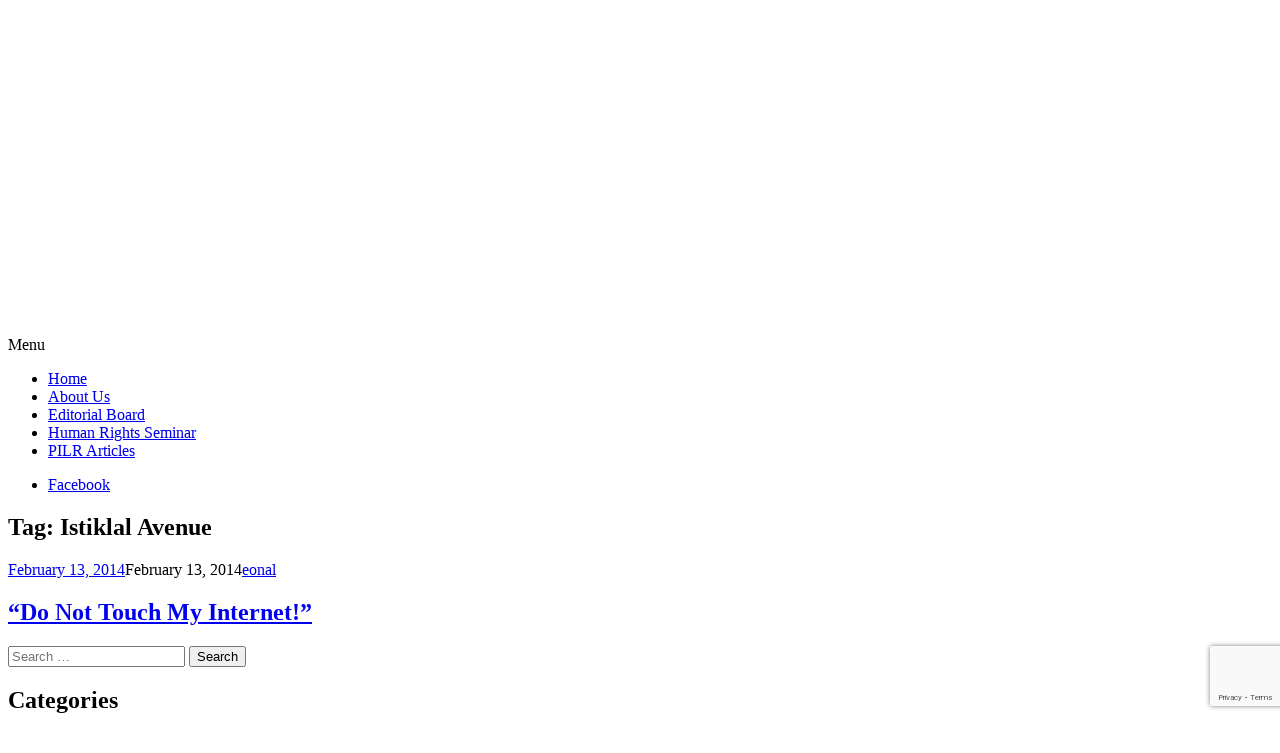

--- FILE ---
content_type: text/html; charset=UTF-8
request_url: https://pilr.blogs.pace.edu/tag/istiklal-avenue/
body_size: 16414
content:
<!DOCTYPE html>
<html lang="en-US">
	<head>
		<meta charset="UTF-8">
		<meta name="viewport" content="width=device-width, initial-scale=1">
		<link rel="profile" href="http://gmpg.org/xfn/11">
		<link rel="pingback" href="https://pilr.blogs.pace.edu/xmlrpc.php">
	<title>Istiklal Avenue &#8211; Pace International Law Review</title>
<meta name='robots' content='max-image-preview:large' />
<link rel='dns-prefetch' href='//fonts.googleapis.com' />
<link rel="alternate" type="application/rss+xml" title="Pace International Law Review &raquo; Feed" href="https://pilr.blogs.pace.edu/feed/" />
<link rel="alternate" type="application/rss+xml" title="Pace International Law Review &raquo; Comments Feed" href="https://pilr.blogs.pace.edu/comments/feed/" />
<link rel="alternate" type="application/rss+xml" title="Pace International Law Review &raquo; Istiklal Avenue Tag Feed" href="https://pilr.blogs.pace.edu/tag/istiklal-avenue/feed/" />
<style id='wp-img-auto-sizes-contain-inline-css' type='text/css'>
img:is([sizes=auto i],[sizes^="auto," i]){contain-intrinsic-size:3000px 1500px}
/*# sourceURL=wp-img-auto-sizes-contain-inline-css */
</style>
<link rel='stylesheet' id='dashicons-css' href='https://pilr.blogs.pace.edu/wp-includes/css/dashicons.min.css?ver=6.9' type='text/css' media='all' />
<link rel='stylesheet' id='admin-bar-css' href='https://pilr.blogs.pace.edu/wp-includes/css/admin-bar.min.css?ver=6.9' type='text/css' media='all' />
<style id='admin-bar-inline-css' type='text/css'>

		@media screen { html { margin-top: 32px !important; } }
		@media screen and ( max-width: 782px ) { html { margin-top: 46px !important; } }
	
@media print { #wpadminbar { display:none; } }
/*# sourceURL=admin-bar-inline-css */
</style>
<style id='wp-emoji-styles-inline-css' type='text/css'>

	img.wp-smiley, img.emoji {
		display: inline !important;
		border: none !important;
		box-shadow: none !important;
		height: 1em !important;
		width: 1em !important;
		margin: 0 0.07em !important;
		vertical-align: -0.1em !important;
		background: none !important;
		padding: 0 !important;
	}
/*# sourceURL=wp-emoji-styles-inline-css */
</style>
<style id='wp-block-library-inline-css' type='text/css'>
:root{--wp-block-synced-color:#7a00df;--wp-block-synced-color--rgb:122,0,223;--wp-bound-block-color:var(--wp-block-synced-color);--wp-editor-canvas-background:#ddd;--wp-admin-theme-color:#007cba;--wp-admin-theme-color--rgb:0,124,186;--wp-admin-theme-color-darker-10:#006ba1;--wp-admin-theme-color-darker-10--rgb:0,107,160.5;--wp-admin-theme-color-darker-20:#005a87;--wp-admin-theme-color-darker-20--rgb:0,90,135;--wp-admin-border-width-focus:2px}@media (min-resolution:192dpi){:root{--wp-admin-border-width-focus:1.5px}}.wp-element-button{cursor:pointer}:root .has-very-light-gray-background-color{background-color:#eee}:root .has-very-dark-gray-background-color{background-color:#313131}:root .has-very-light-gray-color{color:#eee}:root .has-very-dark-gray-color{color:#313131}:root .has-vivid-green-cyan-to-vivid-cyan-blue-gradient-background{background:linear-gradient(135deg,#00d084,#0693e3)}:root .has-purple-crush-gradient-background{background:linear-gradient(135deg,#34e2e4,#4721fb 50%,#ab1dfe)}:root .has-hazy-dawn-gradient-background{background:linear-gradient(135deg,#faaca8,#dad0ec)}:root .has-subdued-olive-gradient-background{background:linear-gradient(135deg,#fafae1,#67a671)}:root .has-atomic-cream-gradient-background{background:linear-gradient(135deg,#fdd79a,#004a59)}:root .has-nightshade-gradient-background{background:linear-gradient(135deg,#330968,#31cdcf)}:root .has-midnight-gradient-background{background:linear-gradient(135deg,#020381,#2874fc)}:root{--wp--preset--font-size--normal:16px;--wp--preset--font-size--huge:42px}.has-regular-font-size{font-size:1em}.has-larger-font-size{font-size:2.625em}.has-normal-font-size{font-size:var(--wp--preset--font-size--normal)}.has-huge-font-size{font-size:var(--wp--preset--font-size--huge)}.has-text-align-center{text-align:center}.has-text-align-left{text-align:left}.has-text-align-right{text-align:right}.has-fit-text{white-space:nowrap!important}#end-resizable-editor-section{display:none}.aligncenter{clear:both}.items-justified-left{justify-content:flex-start}.items-justified-center{justify-content:center}.items-justified-right{justify-content:flex-end}.items-justified-space-between{justify-content:space-between}.screen-reader-text{border:0;clip-path:inset(50%);height:1px;margin:-1px;overflow:hidden;padding:0;position:absolute;width:1px;word-wrap:normal!important}.screen-reader-text:focus{background-color:#ddd;clip-path:none;color:#444;display:block;font-size:1em;height:auto;left:5px;line-height:normal;padding:15px 23px 14px;text-decoration:none;top:5px;width:auto;z-index:100000}html :where(.has-border-color){border-style:solid}html :where([style*=border-top-color]){border-top-style:solid}html :where([style*=border-right-color]){border-right-style:solid}html :where([style*=border-bottom-color]){border-bottom-style:solid}html :where([style*=border-left-color]){border-left-style:solid}html :where([style*=border-width]){border-style:solid}html :where([style*=border-top-width]){border-top-style:solid}html :where([style*=border-right-width]){border-right-style:solid}html :where([style*=border-bottom-width]){border-bottom-style:solid}html :where([style*=border-left-width]){border-left-style:solid}html :where(img[class*=wp-image-]){height:auto;max-width:100%}:where(figure){margin:0 0 1em}html :where(.is-position-sticky){--wp-admin--admin-bar--position-offset:var(--wp-admin--admin-bar--height,0px)}@media screen and (max-width:600px){html :where(.is-position-sticky){--wp-admin--admin-bar--position-offset:0px}}

/*# sourceURL=wp-block-library-inline-css */
</style><style id='global-styles-inline-css' type='text/css'>
:root{--wp--preset--aspect-ratio--square: 1;--wp--preset--aspect-ratio--4-3: 4/3;--wp--preset--aspect-ratio--3-4: 3/4;--wp--preset--aspect-ratio--3-2: 3/2;--wp--preset--aspect-ratio--2-3: 2/3;--wp--preset--aspect-ratio--16-9: 16/9;--wp--preset--aspect-ratio--9-16: 9/16;--wp--preset--color--black: #000000;--wp--preset--color--cyan-bluish-gray: #abb8c3;--wp--preset--color--white: #ffffff;--wp--preset--color--pale-pink: #f78da7;--wp--preset--color--vivid-red: #cf2e2e;--wp--preset--color--luminous-vivid-orange: #ff6900;--wp--preset--color--luminous-vivid-amber: #fcb900;--wp--preset--color--light-green-cyan: #7bdcb5;--wp--preset--color--vivid-green-cyan: #00d084;--wp--preset--color--pale-cyan-blue: #8ed1fc;--wp--preset--color--vivid-cyan-blue: #0693e3;--wp--preset--color--vivid-purple: #9b51e0;--wp--preset--gradient--vivid-cyan-blue-to-vivid-purple: linear-gradient(135deg,rgb(6,147,227) 0%,rgb(155,81,224) 100%);--wp--preset--gradient--light-green-cyan-to-vivid-green-cyan: linear-gradient(135deg,rgb(122,220,180) 0%,rgb(0,208,130) 100%);--wp--preset--gradient--luminous-vivid-amber-to-luminous-vivid-orange: linear-gradient(135deg,rgb(252,185,0) 0%,rgb(255,105,0) 100%);--wp--preset--gradient--luminous-vivid-orange-to-vivid-red: linear-gradient(135deg,rgb(255,105,0) 0%,rgb(207,46,46) 100%);--wp--preset--gradient--very-light-gray-to-cyan-bluish-gray: linear-gradient(135deg,rgb(238,238,238) 0%,rgb(169,184,195) 100%);--wp--preset--gradient--cool-to-warm-spectrum: linear-gradient(135deg,rgb(74,234,220) 0%,rgb(151,120,209) 20%,rgb(207,42,186) 40%,rgb(238,44,130) 60%,rgb(251,105,98) 80%,rgb(254,248,76) 100%);--wp--preset--gradient--blush-light-purple: linear-gradient(135deg,rgb(255,206,236) 0%,rgb(152,150,240) 100%);--wp--preset--gradient--blush-bordeaux: linear-gradient(135deg,rgb(254,205,165) 0%,rgb(254,45,45) 50%,rgb(107,0,62) 100%);--wp--preset--gradient--luminous-dusk: linear-gradient(135deg,rgb(255,203,112) 0%,rgb(199,81,192) 50%,rgb(65,88,208) 100%);--wp--preset--gradient--pale-ocean: linear-gradient(135deg,rgb(255,245,203) 0%,rgb(182,227,212) 50%,rgb(51,167,181) 100%);--wp--preset--gradient--electric-grass: linear-gradient(135deg,rgb(202,248,128) 0%,rgb(113,206,126) 100%);--wp--preset--gradient--midnight: linear-gradient(135deg,rgb(2,3,129) 0%,rgb(40,116,252) 100%);--wp--preset--font-size--small: 13px;--wp--preset--font-size--medium: 20px;--wp--preset--font-size--large: 36px;--wp--preset--font-size--x-large: 42px;--wp--preset--spacing--20: 0.44rem;--wp--preset--spacing--30: 0.67rem;--wp--preset--spacing--40: 1rem;--wp--preset--spacing--50: 1.5rem;--wp--preset--spacing--60: 2.25rem;--wp--preset--spacing--70: 3.38rem;--wp--preset--spacing--80: 5.06rem;--wp--preset--shadow--natural: 6px 6px 9px rgba(0, 0, 0, 0.2);--wp--preset--shadow--deep: 12px 12px 50px rgba(0, 0, 0, 0.4);--wp--preset--shadow--sharp: 6px 6px 0px rgba(0, 0, 0, 0.2);--wp--preset--shadow--outlined: 6px 6px 0px -3px rgb(255, 255, 255), 6px 6px rgb(0, 0, 0);--wp--preset--shadow--crisp: 6px 6px 0px rgb(0, 0, 0);}:where(.is-layout-flex){gap: 0.5em;}:where(.is-layout-grid){gap: 0.5em;}body .is-layout-flex{display: flex;}.is-layout-flex{flex-wrap: wrap;align-items: center;}.is-layout-flex > :is(*, div){margin: 0;}body .is-layout-grid{display: grid;}.is-layout-grid > :is(*, div){margin: 0;}:where(.wp-block-columns.is-layout-flex){gap: 2em;}:where(.wp-block-columns.is-layout-grid){gap: 2em;}:where(.wp-block-post-template.is-layout-flex){gap: 1.25em;}:where(.wp-block-post-template.is-layout-grid){gap: 1.25em;}.has-black-color{color: var(--wp--preset--color--black) !important;}.has-cyan-bluish-gray-color{color: var(--wp--preset--color--cyan-bluish-gray) !important;}.has-white-color{color: var(--wp--preset--color--white) !important;}.has-pale-pink-color{color: var(--wp--preset--color--pale-pink) !important;}.has-vivid-red-color{color: var(--wp--preset--color--vivid-red) !important;}.has-luminous-vivid-orange-color{color: var(--wp--preset--color--luminous-vivid-orange) !important;}.has-luminous-vivid-amber-color{color: var(--wp--preset--color--luminous-vivid-amber) !important;}.has-light-green-cyan-color{color: var(--wp--preset--color--light-green-cyan) !important;}.has-vivid-green-cyan-color{color: var(--wp--preset--color--vivid-green-cyan) !important;}.has-pale-cyan-blue-color{color: var(--wp--preset--color--pale-cyan-blue) !important;}.has-vivid-cyan-blue-color{color: var(--wp--preset--color--vivid-cyan-blue) !important;}.has-vivid-purple-color{color: var(--wp--preset--color--vivid-purple) !important;}.has-black-background-color{background-color: var(--wp--preset--color--black) !important;}.has-cyan-bluish-gray-background-color{background-color: var(--wp--preset--color--cyan-bluish-gray) !important;}.has-white-background-color{background-color: var(--wp--preset--color--white) !important;}.has-pale-pink-background-color{background-color: var(--wp--preset--color--pale-pink) !important;}.has-vivid-red-background-color{background-color: var(--wp--preset--color--vivid-red) !important;}.has-luminous-vivid-orange-background-color{background-color: var(--wp--preset--color--luminous-vivid-orange) !important;}.has-luminous-vivid-amber-background-color{background-color: var(--wp--preset--color--luminous-vivid-amber) !important;}.has-light-green-cyan-background-color{background-color: var(--wp--preset--color--light-green-cyan) !important;}.has-vivid-green-cyan-background-color{background-color: var(--wp--preset--color--vivid-green-cyan) !important;}.has-pale-cyan-blue-background-color{background-color: var(--wp--preset--color--pale-cyan-blue) !important;}.has-vivid-cyan-blue-background-color{background-color: var(--wp--preset--color--vivid-cyan-blue) !important;}.has-vivid-purple-background-color{background-color: var(--wp--preset--color--vivid-purple) !important;}.has-black-border-color{border-color: var(--wp--preset--color--black) !important;}.has-cyan-bluish-gray-border-color{border-color: var(--wp--preset--color--cyan-bluish-gray) !important;}.has-white-border-color{border-color: var(--wp--preset--color--white) !important;}.has-pale-pink-border-color{border-color: var(--wp--preset--color--pale-pink) !important;}.has-vivid-red-border-color{border-color: var(--wp--preset--color--vivid-red) !important;}.has-luminous-vivid-orange-border-color{border-color: var(--wp--preset--color--luminous-vivid-orange) !important;}.has-luminous-vivid-amber-border-color{border-color: var(--wp--preset--color--luminous-vivid-amber) !important;}.has-light-green-cyan-border-color{border-color: var(--wp--preset--color--light-green-cyan) !important;}.has-vivid-green-cyan-border-color{border-color: var(--wp--preset--color--vivid-green-cyan) !important;}.has-pale-cyan-blue-border-color{border-color: var(--wp--preset--color--pale-cyan-blue) !important;}.has-vivid-cyan-blue-border-color{border-color: var(--wp--preset--color--vivid-cyan-blue) !important;}.has-vivid-purple-border-color{border-color: var(--wp--preset--color--vivid-purple) !important;}.has-vivid-cyan-blue-to-vivid-purple-gradient-background{background: var(--wp--preset--gradient--vivid-cyan-blue-to-vivid-purple) !important;}.has-light-green-cyan-to-vivid-green-cyan-gradient-background{background: var(--wp--preset--gradient--light-green-cyan-to-vivid-green-cyan) !important;}.has-luminous-vivid-amber-to-luminous-vivid-orange-gradient-background{background: var(--wp--preset--gradient--luminous-vivid-amber-to-luminous-vivid-orange) !important;}.has-luminous-vivid-orange-to-vivid-red-gradient-background{background: var(--wp--preset--gradient--luminous-vivid-orange-to-vivid-red) !important;}.has-very-light-gray-to-cyan-bluish-gray-gradient-background{background: var(--wp--preset--gradient--very-light-gray-to-cyan-bluish-gray) !important;}.has-cool-to-warm-spectrum-gradient-background{background: var(--wp--preset--gradient--cool-to-warm-spectrum) !important;}.has-blush-light-purple-gradient-background{background: var(--wp--preset--gradient--blush-light-purple) !important;}.has-blush-bordeaux-gradient-background{background: var(--wp--preset--gradient--blush-bordeaux) !important;}.has-luminous-dusk-gradient-background{background: var(--wp--preset--gradient--luminous-dusk) !important;}.has-pale-ocean-gradient-background{background: var(--wp--preset--gradient--pale-ocean) !important;}.has-electric-grass-gradient-background{background: var(--wp--preset--gradient--electric-grass) !important;}.has-midnight-gradient-background{background: var(--wp--preset--gradient--midnight) !important;}.has-small-font-size{font-size: var(--wp--preset--font-size--small) !important;}.has-medium-font-size{font-size: var(--wp--preset--font-size--medium) !important;}.has-large-font-size{font-size: var(--wp--preset--font-size--large) !important;}.has-x-large-font-size{font-size: var(--wp--preset--font-size--x-large) !important;}
/*# sourceURL=global-styles-inline-css */
</style>

<style id='classic-theme-styles-inline-css' type='text/css'>
/*! This file is auto-generated */
.wp-block-button__link{color:#fff;background-color:#32373c;border-radius:9999px;box-shadow:none;text-decoration:none;padding:calc(.667em + 2px) calc(1.333em + 2px);font-size:1.125em}.wp-block-file__button{background:#32373c;color:#fff;text-decoration:none}
/*# sourceURL=/wp-includes/css/classic-themes.min.css */
</style>
<link rel='stylesheet' id='apostrophe-style-css' href='https://pilr.blogs.pace.edu/wp-content/themes/apostrophe/style.css?ver=20140520' type='text/css' media='all' />
<link rel='stylesheet' id='genericons-css' href='https://pilr.blogs.pace.edu/wp-content/plugins/jetpack/_inc/genericons/genericons/genericons.css?ver=3.1' type='text/css' media='all' />
<link rel='stylesheet' id='apostrophe-fonts-css' href='https://fonts.googleapis.com/css?family=PT+Serif%3A400%2C400italic%2C700%2C700italic%7COpen+Sans%3A300%2C300italic%2C400%2C400italic%2C600%2C600italic%2C700%2C700italic%2C800%2C800italic&#038;subset=latin%2Clatin-ext%2Ccyrillic' type='text/css' media='all' />
<script type="text/javascript" src="https://pilr.blogs.pace.edu/wp-includes/js/jquery/jquery.min.js?ver=3.7.1" id="jquery-core-js"></script>
<script type="text/javascript" src="https://pilr.blogs.pace.edu/wp-includes/js/jquery/jquery-migrate.min.js?ver=3.4.1" id="jquery-migrate-js"></script>
<link rel="https://api.w.org/" href="https://pilr.blogs.pace.edu/wp-json/" /><link rel="alternate" title="JSON" type="application/json" href="https://pilr.blogs.pace.edu/wp-json/wp/v2/tags/45393" /><link rel="EditURI" type="application/rsd+xml" title="RSD" href="https://pilr.blogs.pace.edu/xmlrpc.php?rsd" />
<meta name="generator" content="Blogs.pace.edu Blogs 6.9 - http://blogs.pace.edu/" />
	<style>
		@media screen and (max-width: 782px) {
			#wpadminbar li#wp-admin-bar-log-in,
			#wpadminbar li#wp-admin-bar-register {
				display: block;
			}

			#wpadminbar li#wp-admin-bar-log-in a,
			#wpadminbar li#wp-admin-bar-register a {
				padding: 0 8px;
			}
		}
	</style>

        <script type="text/javascript">
            var jQueryMigrateHelperHasSentDowngrade = false;

			window.onerror = function( msg, url, line, col, error ) {
				// Break out early, do not processing if a downgrade reqeust was already sent.
				if ( jQueryMigrateHelperHasSentDowngrade ) {
					return true;
                }

				var xhr = new XMLHttpRequest();
				var nonce = '14ec8a88bf';
				var jQueryFunctions = [
					'andSelf',
					'browser',
					'live',
					'boxModel',
					'support.boxModel',
					'size',
					'swap',
					'clean',
					'sub',
                ];
				var match_pattern = /\)\.(.+?) is not a function/;
                var erroredFunction = msg.match( match_pattern );

                // If there was no matching functions, do not try to downgrade.
                if ( null === erroredFunction || typeof erroredFunction !== 'object' || typeof erroredFunction[1] === "undefined" || -1 === jQueryFunctions.indexOf( erroredFunction[1] ) ) {
                    return true;
                }

                // Set that we've now attempted a downgrade request.
                jQueryMigrateHelperHasSentDowngrade = true;

				xhr.open( 'POST', 'https://pilr.blogs.pace.edu/wp-admin/admin-ajax.php' );
				xhr.setRequestHeader( 'Content-Type', 'application/x-www-form-urlencoded' );
				xhr.onload = function () {
					var response,
                        reload = false;

					if ( 200 === xhr.status ) {
                        try {
                        	response = JSON.parse( xhr.response );

                        	reload = response.data.reload;
                        } catch ( e ) {
                        	reload = false;
                        }
                    }

					// Automatically reload the page if a deprecation caused an automatic downgrade, ensure visitors get the best possible experience.
					if ( reload ) {
						location.reload();
                    }
				};

				xhr.send( encodeURI( 'action=jquery-migrate-downgrade-version&_wpnonce=' + nonce ) );

				// Suppress error alerts in older browsers
				return true;
			}
        </script>

							<!-- Google Analytics tracking code output by Beehive Analytics Pro -->
						<script async src="https://www.googletagmanager.com/gtag/js?id=G-SXPP7X7559&l=beehiveDataLayer"></script>
		<script>
						window.beehiveDataLayer = window.beehiveDataLayer || [];
			function gaplusu() {beehiveDataLayer.push(arguments);}
			gaplusu('js', new Date())
						gaplusu('config', 'G-SXPP7X7559', {
				'anonymize_ip': true,
				'allow_google_signals': false,
			})
					</script>
		<style type="text/css">.recentcomments a{display:inline !important;padding:0 !important;margin:0 !important;}</style><style type="text/css">
/* <![CDATA[ */
img.latex { vertical-align: middle; border: none; }
/* ]]> */
</style>
		<style type="text/css" id="apostrophe-header-css">
				.site-branding {
			background: url('https://pilr.blogs.pace.edu/files/2016/03/PILR-Header-1024x214-12g1zm5.png') center center;
			background-size: cover;
			min-height: 200px;
			padding: 3em;
		}
				.site-title,
		.site-description {
			clip: rect(1px, 1px, 1px, 1px);
			position: absolute;
		}

		.site-branding {
			text-align: center;
		}

		.site-logo {
			float: none;
			margin-top: 0;
			margin-bottom: 3.5px;
		}
				</style>
		
<!-- Jetpack Open Graph Tags -->
<meta property="og:type" content="website" />
<meta property="og:title" content="Istiklal Avenue &#8211; Pace International Law Review" />
<meta property="og:url" content="https://pilr.blogs.pace.edu/tag/istiklal-avenue/" />
<meta property="og:site_name" content="Pace International Law Review" />
<meta property="og:image" content="https://pilr.blogs.pace.edu/files/2016/03/cropped-Pace_University_Official_Seal-2gwtvge.png" />
<meta property="og:image:width" content="512" />
<meta property="og:image:height" content="512" />
<meta property="og:image:alt" content="" />
<meta property="og:locale" content="en_US" />

<!-- End Jetpack Open Graph Tags -->
<link rel="icon" href="https://bpb-us-w2.wpmucdn.com/blogs.pace.edu/dist/1/154/files/2016/03/cropped-Pace_University_Official_Seal-2gwtvge-32x32.png" sizes="32x32" />
<link rel="icon" href="https://bpb-us-w2.wpmucdn.com/blogs.pace.edu/dist/1/154/files/2016/03/cropped-Pace_University_Official_Seal-2gwtvge-192x192.png" sizes="192x192" />
<link rel="apple-touch-icon" href="https://bpb-us-w2.wpmucdn.com/blogs.pace.edu/dist/1/154/files/2016/03/cropped-Pace_University_Official_Seal-2gwtvge-180x180.png" />
<meta name="msapplication-TileImage" content="https://bpb-us-w2.wpmucdn.com/blogs.pace.edu/dist/1/154/files/2016/03/cropped-Pace_University_Official_Seal-2gwtvge-270x270.png" />
	<link rel='stylesheet' id='follow-button-styles-css' href='https://pilr.blogs.pace.edu/wp-content/plugins/subscribe-by-email/subscribe-by-email/assets//css/follow-button.css?ver=3' type='text/css' media='all' />
</head>

	<body class="archive tag tag-istiklal-avenue tag-45393 admin-bar no-customize-support wp-theme-apostrophe">
		<div id="page" class="hfeed site">

			<header id="masthead" class="site-header" role="banner">
				<div class="site-branding">
					<a href="https://pilr.blogs.pace.edu/" class="site-logo-link" rel="home" itemprop="url"></a>					<h1 class="site-title"><a href="https://pilr.blogs.pace.edu/" rel="home">Pace International Law Review</a></h1>
					<h2 class="site-description"></h2>
				</div>

				<nav id="site-navigation" class="main-navigation" role="navigation">
					<a class="menu-toggle">Menu</a>
					<a class="skip-link screen-reader-text" href="#content">Skip to content</a>

					<div class="menu-menu-1-container"><ul id="menu-menu-1" class="apostrophe-navigation"><li id="menu-item-10373" class="menu-item menu-item-type-custom menu-item-object-custom menu-item-home menu-item-10373"><a href="http://pilr.blogs.pace.edu/">Home</a></li>
<li id="menu-item-10374" class="menu-item menu-item-type-post_type menu-item-object-page menu-item-10374"><a href="https://pilr.blogs.pace.edu/about-us/">About Us</a></li>
<li id="menu-item-10516" class="menu-item menu-item-type-custom menu-item-object-custom menu-item-10516"><a href="http://digitalcommons.pace.edu/pilr/editorialboard.html">Editorial Board</a></li>
<li id="menu-item-10469" class="menu-item menu-item-type-taxonomy menu-item-object-category menu-item-10469"><a href="https://pilr.blogs.pace.edu/category/human-rights/">Human Rights Seminar</a></li>
<li id="menu-item-10517" class="menu-item menu-item-type-custom menu-item-object-custom menu-item-10517"><a href="http://digitalcommons.pace.edu/pilr/">PILR Articles</a></li>
</ul></div>
					<div class="menu-social-container"><ul id="menu-social" class="apostrophe-social"><li id="menu-item-10504" class="menu-item menu-item-type-custom menu-item-object-custom menu-item-10504"><a href="https://www.facebook.com/PaceLawPILR"><span>Facebook</span></a></li>
</ul></div>
				</nav><!-- #site-navigation -->
			</header><!-- #masthead -->

			<div id="content" class="site-content">

	<section id="primary" class="content-area">

	
		<header class="page-header">
			<h1 class="page-title">Tag: <span>Istiklal Avenue</span></h1>		</header><!-- .page-header -->

		<main id="main" class="site-main" role="main">

						
				
<article id="post-8069" class="post-8069 post type-post status-publish format-standard hentry category-privacy category-turkey tag-akp tag-freedom tag-individual-rights tag-infinite-access-on-internet-data tag-internet-data tag-istanbul tag-istiklal-avenue tag-new-internet-law tag-recep-tayyip-erdogan tag-social-media-users tag-turkish-government tag-turkish-parliament">
	
	<a class="entry-thumbnail apostrophe-nothumb" href="https://pilr.blogs.pace.edu/2014/02/13/do-not-touch-my-internet/"><span></span></a>
  <header class="entry-header">
		    <div class="entry-meta">
		<a class="entry-date published" href="https://pilr.blogs.pace.edu/2014/02/13/do-not-touch-my-internet/">February 13, 2014</a><time class="updated" datetime="2014-02-13T14:43:38+00:00">February 13, 2014</time><span class="byline vcard"><a class="url fn n" href="https://pilr.blogs.pace.edu/author/eonal/">eonal</a></span>    </div><!-- .entry-meta -->
		<h2 class="entry-title"><a href="https://pilr.blogs.pace.edu/2014/02/13/do-not-touch-my-internet/" rel="bookmark">&#8220;Do Not Touch My Internet!&#8221;</a></h2>
	</header><!-- .entry-header -->

</article><!-- #post-## -->

			
		
		</main><!-- #main -->

		
	</section><!-- #primary -->

	<div id="secondary" class="widget-area" role="complementary">

				<div class="sidebar-primary">
			<aside id="search-2" class="widget widget_search"><form role="search" method="get" class="search-form" action="https://pilr.blogs.pace.edu/">
				<label>
					<span class="screen-reader-text">Search for:</span>
					<input type="search" class="search-field" placeholder="Search &hellip;" value="" name="s" />
				</label>
				<input type="submit" class="search-submit" value="Search" />
			</form></aside><aside id="categories-2" class="widget widget_categories"><h2 class="widget-title">Categories</h2><form action="https://pilr.blogs.pace.edu" method="get"><label class="screen-reader-text" for="cat">Categories</label><select  name='cat' id='cat' class='postform'>
	<option value='-1'>Select Category</option>
	<option class="level-0" value="43586">Adoption&nbsp;&nbsp;(5)</option>
	<option class="level-0" value="58351">ADR&nbsp;&nbsp;(1)</option>
	<option class="level-0" value="1940">Afghanistan&nbsp;&nbsp;(20)</option>
	<option class="level-0" value="257">Africa&nbsp;&nbsp;(29)</option>
	<option class="level-0" value="785">Al Qaeda&nbsp;&nbsp;(14)</option>
	<option class="level-0" value="43590">anti-gay&nbsp;&nbsp;(2)</option>
	<option class="level-0" value="43591">Anti-Terrorism&nbsp;&nbsp;(16)</option>
	<option class="level-0" value="43592">Arab World&nbsp;&nbsp;(6)</option>
	<option class="level-0" value="42015">Argentina&nbsp;&nbsp;(5)</option>
	<option class="level-0" value="58356">Artificial Intelligence&nbsp;&nbsp;(1)</option>
	<option class="level-0" value="14644">Australia&nbsp;&nbsp;(10)</option>
	<option class="level-0" value="43595">Austria&nbsp;&nbsp;(2)</option>
	<option class="level-0" value="43596">Autonomous Weapons&nbsp;&nbsp;(2)</option>
	<option class="level-0" value="43597">Azerbaijan&nbsp;&nbsp;(2)</option>
	<option class="level-0" value="43598">Bangladesh&nbsp;&nbsp;(5)</option>
	<option class="level-0" value="30262">Banking&nbsp;&nbsp;(4)</option>
	<option class="level-0" value="42022">Belgium&nbsp;&nbsp;(5)</option>
	<option class="level-0" value="47149">Bestiality&nbsp;&nbsp;(1)</option>
	<option class="level-0" value="669">Brazil&nbsp;&nbsp;(10)</option>
	<option class="level-0" value="43602">Bulgaria&nbsp;&nbsp;(4)</option>
	<option class="level-0" value="43603">Cambodia&nbsp;&nbsp;(3)</option>
	<option class="level-0" value="2858">Canada&nbsp;&nbsp;(12)</option>
	<option class="level-0" value="19251">Censorship&nbsp;&nbsp;(7)</option>
	<option class="level-0" value="43606">Children&#8217;s Rights&nbsp;&nbsp;(28)</option>
	<option class="level-0" value="89">China&nbsp;&nbsp;(45)</option>
	<option class="level-0" value="43608">Citizenship&nbsp;&nbsp;(6)</option>
	<option class="level-0" value="43609">Civil Litigation&nbsp;&nbsp;(5)</option>
	<option class="level-0" value="43610">Civil Procedure&nbsp;&nbsp;(4)</option>
	<option class="level-0" value="238">Civil Rights&nbsp;&nbsp;(24)</option>
	<option class="level-0" value="43612">Class Actions&nbsp;&nbsp;(2)</option>
	<option class="level-0" value="43613">Climate Change&nbsp;&nbsp;(9)</option>
	<option class="level-0" value="43614">Constitutional Law&nbsp;&nbsp;(23)</option>
	<option class="level-0" value="20590">Contracts&nbsp;&nbsp;(3)</option>
	<option class="level-0" value="388">Copyright&nbsp;&nbsp;(11)</option>
	<option class="level-0" value="43617">Costa Rica&nbsp;&nbsp;(2)</option>
	<option class="level-0" value="58349">COVID-19&nbsp;&nbsp;(1)</option>
	<option class="level-0" value="718">Cuba&nbsp;&nbsp;(7)</option>
	<option class="level-0" value="48874">Cyber&nbsp;&nbsp;(2)</option>
	<option class="level-0" value="43619">Cyber Warfare&nbsp;&nbsp;(7)</option>
	<option class="level-1" value="47151">&nbsp;&nbsp;&nbsp;Cyber Attacks&nbsp;&nbsp;(2)</option>
	<option class="level-0" value="43620">Czech Republic&nbsp;&nbsp;(3)</option>
	<option class="level-0" value="43621">Death Penalty&nbsp;&nbsp;(4)</option>
	<option class="level-0" value="58348">Defamation&nbsp;&nbsp;(1)</option>
	<option class="level-0" value="661">Democracy&nbsp;&nbsp;(12)</option>
	<option class="level-0" value="3246">Democratic Republic of the Congo&nbsp;&nbsp;(3)</option>
	<option class="level-0" value="43624">Diplomacy&nbsp;&nbsp;(8)</option>
	<option class="level-0" value="58352">Disability&nbsp;&nbsp;(1)</option>
	<option class="level-0" value="23640">Discrimination&nbsp;&nbsp;(18)</option>
	<option class="level-0" value="43626">Dominican Republic&nbsp;&nbsp;(2)</option>
	<option class="level-0" value="43627">Drug Trafficking&nbsp;&nbsp;(22)</option>
	<option class="level-0" value="43628">Due Process Rights&nbsp;&nbsp;(4)</option>
	<option class="level-0" value="43629">Ecuador&nbsp;&nbsp;(6)</option>
	<option class="level-0" value="466">Egypt&nbsp;&nbsp;(25)</option>
	<option class="level-0" value="773">Elections&nbsp;&nbsp;(9)</option>
	<option class="level-0" value="43632">England&nbsp;&nbsp;(11)</option>
	<option class="level-0" value="360">Entertainment&nbsp;&nbsp;(7)</option>
	<option class="level-0" value="43634">Environmental Law&nbsp;&nbsp;(36)</option>
	<option class="level-0" value="43635">Europe&nbsp;&nbsp;(101)</option>
	<option class="level-0" value="43636">European Court of Human Rights&nbsp;&nbsp;(29)</option>
	<option class="level-0" value="13119">European Union&nbsp;&nbsp;(59)</option>
	<option class="level-0" value="43638">Family Law&nbsp;&nbsp;(11)</option>
	<option class="level-0" value="946">FBI&nbsp;&nbsp;(4)</option>
	<option class="level-0" value="149">Fiji&nbsp;&nbsp;(2)</option>
	<option class="level-0" value="10489">Finland&nbsp;&nbsp;(2)</option>
	<option class="level-0" value="43642">Food Law&nbsp;&nbsp;(5)</option>
	<option class="level-0" value="43643">Foreign Relations&nbsp;&nbsp;(10)</option>
	<option class="level-0" value="40260">France&nbsp;&nbsp;(21)</option>
	<option class="level-0" value="43645">Freedom of Speech&nbsp;&nbsp;(17)</option>
	<option class="level-0" value="43646">Gambia&nbsp;&nbsp;(1)</option>
	<option class="level-0" value="43647">Gambling&nbsp;&nbsp;(1)</option>
	<option class="level-0" value="43648">Germany&nbsp;&nbsp;(15)</option>
	<option class="level-0" value="43649">Ghana&nbsp;&nbsp;(2)</option>
	<option class="level-0" value="43650">Global Economy&nbsp;&nbsp;(13)</option>
	<option class="level-0" value="2337">Greece&nbsp;&nbsp;(8)</option>
	<option class="level-0" value="43652">Guatemala&nbsp;&nbsp;(2)</option>
	<option class="level-0" value="1384">Haiti&nbsp;&nbsp;(8)</option>
	<option class="level-0" value="999">Health Law&nbsp;&nbsp;(10)</option>
	<option class="level-0" value="43655">Honduras&nbsp;&nbsp;(2)</option>
	<option class="level-0" value="427">human rights&nbsp;&nbsp;(192)</option>
	<option class="level-0" value="43657">Human Rights Seminar&nbsp;&nbsp;(32)</option>
	<option class="level-0" value="43658">Human Rights Watch&nbsp;&nbsp;(3)</option>
	<option class="level-0" value="43659">Iceland&nbsp;&nbsp;(1)</option>
	<option class="level-0" value="43660">Illegal Trafficking&nbsp;&nbsp;(3)</option>
	<option class="level-0" value="43661">Immigration&nbsp;&nbsp;(19)</option>
	<option class="level-0" value="311">India&nbsp;&nbsp;(28)</option>
	<option class="level-0" value="43663">Indonesia&nbsp;&nbsp;(3)</option>
	<option class="level-0" value="43664">Intellectual Property&nbsp;&nbsp;(5)</option>
	<option class="level-1" value="58350">&nbsp;&nbsp;&nbsp;trademark&nbsp;&nbsp;(1)</option>
	<option class="level-0" value="43665">International Commercial Arbitration&nbsp;&nbsp;(5)</option>
	<option class="level-0" value="43666">International Court of Justice&nbsp;&nbsp;(6)</option>
	<option class="level-0" value="966">International Criminal Court&nbsp;&nbsp;(29)</option>
	<option class="level-0" value="43668">International Criminal Law&nbsp;&nbsp;(80)</option>
	<option class="level-0" value="43669">International Environmental Law&nbsp;&nbsp;(13)</option>
	<option class="level-0" value="21233">International Law&nbsp;&nbsp;(561)</option>
	<option class="level-0" value="43671">International Law Topics&nbsp;&nbsp;(45)</option>
	<option class="level-0" value="43672">International Trade Law&nbsp;&nbsp;(20)</option>
	<option class="level-0" value="10539">Internet&nbsp;&nbsp;(20)</option>
	<option class="level-0" value="43674">Iran&nbsp;&nbsp;(14)</option>
	<option class="level-0" value="842">Iraq&nbsp;&nbsp;(12)</option>
	<option class="level-0" value="697">Ireland&nbsp;&nbsp;(6)</option>
	<option class="level-0" value="43677">Islamic Law&nbsp;&nbsp;(10)</option>
	<option class="level-0" value="621">Israel&nbsp;&nbsp;(18)</option>
	<option class="level-0" value="705">Italy&nbsp;&nbsp;(17)</option>
	<option class="level-0" value="43680">Ivory Coast&nbsp;&nbsp;(3)</option>
	<option class="level-0" value="42">Japan&nbsp;&nbsp;(7)</option>
	<option class="level-0" value="43682">Jordan&nbsp;&nbsp;(3)</option>
	<option class="level-0" value="43683">Judges&nbsp;&nbsp;(2)</option>
	<option class="level-0" value="21346">Kenya&nbsp;&nbsp;(5)</option>
	<option class="level-0" value="43685">Kurdistan&nbsp;&nbsp;(1)</option>
	<option class="level-0" value="43686">Kuwait&nbsp;&nbsp;(3)</option>
	<option class="level-0" value="1431">Latin America&nbsp;&nbsp;(36)</option>
	<option class="level-0" value="43688">Law Firms&nbsp;&nbsp;(3)</option>
	<option class="level-0" value="43689">Law Schools&nbsp;&nbsp;(5)</option>
	<option class="level-0" value="43690">Lebanon&nbsp;&nbsp;(3)</option>
	<option class="level-0" value="43691">LGBT Rights&nbsp;&nbsp;(13)</option>
	<option class="level-0" value="43692">Libya&nbsp;&nbsp;(17)</option>
	<option class="level-0" value="43693">Malaysia&nbsp;&nbsp;(2)</option>
	<option class="level-0" value="43694">Maldives&nbsp;&nbsp;(1)</option>
	<option class="level-0" value="43695">Mali&nbsp;&nbsp;(3)</option>
	<option class="level-0" value="43696">Mauritania&nbsp;&nbsp;(1)</option>
	<option class="level-0" value="277">Middle East&nbsp;&nbsp;(71)</option>
	<option class="level-0" value="507">National Security&nbsp;&nbsp;(17)</option>
	<option class="level-1" value="43763">&nbsp;&nbsp;&nbsp;INTERPOL&nbsp;&nbsp;(1)</option>
	<option class="level-0" value="43699">NATO&nbsp;&nbsp;(4)</option>
	<option class="level-0" value="43700">Nepal&nbsp;&nbsp;(1)</option>
	<option class="level-0" value="43701">Netherlands&nbsp;&nbsp;(6)</option>
	<option class="level-0" value="43702">New Zealand&nbsp;&nbsp;(1)</option>
	<option class="level-0" value="43703">NGOs&nbsp;&nbsp;(2)</option>
	<option class="level-0" value="43704">Nicaragua&nbsp;&nbsp;(2)</option>
	<option class="level-0" value="33812">Nigeria&nbsp;&nbsp;(5)</option>
	<option class="level-0" value="43706">North Korea&nbsp;&nbsp;(11)</option>
	<option class="level-0" value="37">Norway&nbsp;&nbsp;(7)</option>
	<option class="level-0" value="2884">Osama Bin Laden&nbsp;&nbsp;(5)</option>
	<option class="level-0" value="21287">Pakistan&nbsp;&nbsp;(25)</option>
	<option class="level-0" value="47139">Panama&nbsp;&nbsp;(1)</option>
	<option class="level-0" value="43710">Papua New Guinea&nbsp;&nbsp;(2)</option>
	<option class="level-0" value="43711">Peru&nbsp;&nbsp;(3)</option>
	<option class="level-0" value="43712">Philippines&nbsp;&nbsp;(5)</option>
	<option class="level-0" value="43713">PILR Articles&nbsp;&nbsp;(17)</option>
	<option class="level-0" value="267">Politics&nbsp;&nbsp;(21)</option>
	<option class="level-0" value="5419">Privacy&nbsp;&nbsp;(9)</option>
	<option class="level-0" value="43716">Professor Interviews&nbsp;&nbsp;(3)</option>
	<option class="level-0" value="43717">Property Law&nbsp;&nbsp;(4)</option>
	<option class="level-0" value="43718">Refugee Law&nbsp;&nbsp;(3)</option>
	<option class="level-0" value="764">Religion&nbsp;&nbsp;(13)</option>
	<option class="level-0" value="43720">Religious Rights&nbsp;&nbsp;(11)</option>
	<option class="level-0" value="28984">Russia&nbsp;&nbsp;(32)</option>
	<option class="level-0" value="43722">Saudi Arabia&nbsp;&nbsp;(11)</option>
	<option class="level-0" value="43723">Sentencing&nbsp;&nbsp;(21)</option>
	<option class="level-0" value="43724">Sex Trafficking&nbsp;&nbsp;(4)</option>
	<option class="level-0" value="43725">Sexual Abuse&nbsp;&nbsp;(8)</option>
	<option class="level-0" value="43726">Sexual Orientation&nbsp;&nbsp;(7)</option>
	<option class="level-0" value="217">Slavery&nbsp;&nbsp;(6)</option>
	<option class="level-0" value="43728">Somalia&nbsp;&nbsp;(2)</option>
	<option class="level-0" value="128">South Africa&nbsp;&nbsp;(5)</option>
	<option class="level-0" value="58353">south asia&nbsp;&nbsp;(1)</option>
	<option class="level-0" value="675">South Korea&nbsp;&nbsp;(4)</option>
	<option class="level-0" value="43731">Spain&nbsp;&nbsp;(7)</option>
	<option class="level-0" value="2200">Sports&nbsp;&nbsp;(10)</option>
	<option class="level-0" value="708">Sudan&nbsp;&nbsp;(2)</option>
	<option class="level-0" value="919">Supreme Court&nbsp;&nbsp;(8)</option>
	<option class="level-0" value="58354">Sustainable Energy&nbsp;&nbsp;(1)</option>
	<option class="level-0" value="43735">Sweden&nbsp;&nbsp;(8)</option>
	<option class="level-0" value="43736">Switzerland&nbsp;&nbsp;(5)</option>
	<option class="level-0" value="27577">Syria&nbsp;&nbsp;(20)</option>
	<option class="level-0" value="1425">Taxes&nbsp;&nbsp;(8)</option>
	<option class="level-0" value="415">Technology&nbsp;&nbsp;(6)</option>
	<option class="level-0" value="352">Terrorism&nbsp;&nbsp;(30)</option>
	<option class="level-0" value="30856">Thailand&nbsp;&nbsp;(2)</option>
	<option class="level-0" value="58355">Tik Tok&nbsp;&nbsp;(1)</option>
	<option class="level-0" value="43742">Torts&nbsp;&nbsp;(2)</option>
	<option class="level-0" value="43743">Treaties&nbsp;&nbsp;(10)</option>
	<option class="level-0" value="43744">Tunisia&nbsp;&nbsp;(4)</option>
	<option class="level-0" value="6182">Turkey&nbsp;&nbsp;(17)</option>
	<option class="level-0" value="34676">Ukraine&nbsp;&nbsp;(10)</option>
	<option class="level-0" value="1">Uncategorized&nbsp;&nbsp;(112)</option>
	<option class="level-0" value="559">UNICEF&nbsp;&nbsp;(4)</option>
	<option class="level-0" value="43748">United Arab Emirates&nbsp;&nbsp;(4)</option>
	<option class="level-0" value="43749">United Kingdom&nbsp;&nbsp;(25)</option>
	<option class="level-0" value="426">United Nations&nbsp;&nbsp;(110)</option>
	<option class="level-0" value="130">United States&nbsp;&nbsp;(171)</option>
	<option class="level-0" value="43752">US &amp; Latin America Relations&nbsp;&nbsp;(15)</option>
	<option class="level-0" value="43753">Venezuela&nbsp;&nbsp;(4)</option>
	<option class="level-0" value="97">Vietnam&nbsp;&nbsp;(1)</option>
	<option class="level-0" value="43755">Violence Against Women&nbsp;&nbsp;(6)</option>
	<option class="level-0" value="43756">Voting Rights&nbsp;&nbsp;(8)</option>
	<option class="level-0" value="759">War&nbsp;&nbsp;(19)</option>
	<option class="level-0" value="1006">War Crimes&nbsp;&nbsp;(30)</option>
	<option class="level-0" value="841">Women&#8217;s Rights&nbsp;&nbsp;(41)</option>
	<option class="level-0" value="43760">World Trade Organization&nbsp;&nbsp;(1)</option>
	<option class="level-0" value="43761">Yemen&nbsp;&nbsp;(4)</option>
	<option class="level-0" value="43762">Zimbabwe&nbsp;&nbsp;(4)</option>
</select>
</form><script type="text/javascript">
/* <![CDATA[ */

( ( dropdownId ) => {
	const dropdown = document.getElementById( dropdownId );
	function onSelectChange() {
		setTimeout( () => {
			if ( 'escape' === dropdown.dataset.lastkey ) {
				return;
			}
			if ( dropdown.value && parseInt( dropdown.value ) > 0 && dropdown instanceof HTMLSelectElement ) {
				dropdown.parentElement.submit();
			}
		}, 250 );
	}
	function onKeyUp( event ) {
		if ( 'Escape' === event.key ) {
			dropdown.dataset.lastkey = 'escape';
		} else {
			delete dropdown.dataset.lastkey;
		}
	}
	function onClick() {
		delete dropdown.dataset.lastkey;
	}
	dropdown.addEventListener( 'keyup', onKeyUp );
	dropdown.addEventListener( 'click', onClick );
	dropdown.addEventListener( 'change', onSelectChange );
})( "cat" );

//# sourceURL=WP_Widget_Categories%3A%3Awidget
/* ]]> */
</script>
</aside>
		<aside id="recent-posts-2" class="widget widget_recent_entries">
		<h2 class="widget-title">Recent Posts</h2>
		<ul>
											<li>
					<a href="https://pilr.blogs.pace.edu/2026/01/16/dam-removals-and-river-restoration-what-new-york-can-learn-from-eus-nature-restoration-law/">Dam Removals and River Restoration- What New York Can Learn from EU’s Nature Restoration Law</a>
									</li>
											<li>
					<a href="https://pilr.blogs.pace.edu/2025/11/25/technological-dominance-the-ai-arms-race-between-the-united-states-and-china/">Technological Dominance: The AI Arms Race Between the United States and China</a>
									</li>
											<li>
					<a href="https://pilr.blogs.pace.edu/2025/11/18/lighting-the-torch-extinguishing-rights-the-future-of-trans-inclusion-at-the-olympic-games/">Lighting the Torch, Extinguishing Rights? The Future of Trans Inclusion at the Olympic Games</a>
									</li>
											<li>
					<a href="https://pilr.blogs.pace.edu/2025/11/10/11167/">Redirecting Snowbirds: How the Relationship Between the United States and Canada Turned Sour</a>
									</li>
											<li>
					<a href="https://pilr.blogs.pace.edu/2025/11/03/denial-of-fact-finding-hearings-in-the-u-k/">Denial of Fact Finding Hearings in the U.K.</a>
									</li>
					</ul>

		</aside><aside id="recent-comments-2" class="widget widget_recent_comments"><h2 class="widget-title">Recent Comments</h2><ul id="recentcomments"><li class="recentcomments"><span class="comment-author-link">Jeff</span> on <a href="https://pilr.blogs.pace.edu/2023/03/28/an-impediment-to-equality-palestinian-refugees-are-unlike-any-other-refugee-in-international-law/#comment-2285">An Impediment to Equality: Palestinian Refugees are Unlike Any Other Refugee in International Law</a></li><li class="recentcomments"><span class="comment-author-link">Bryce June</span> on <a href="https://pilr.blogs.pace.edu/2013/06/06/major-league-baseball-international-draft-playing-by-the-same-rules/#comment-2284">Major League Baseball International Draft: Playing by the Same Rules?</a></li><li class="recentcomments"><span class="comment-author-link">ranu</span> on <a href="https://pilr.blogs.pace.edu/2017/11/15/conflicts-in-international-law-self-determination/#comment-2275">Conflicts in International Law: Self-Determination</a></li><li class="recentcomments"><span class="comment-author-link">sarah andreson</span> on <a href="https://pilr.blogs.pace.edu/2017/12/04/the-end-of-daca-a-look-around-the-world/#comment-2237">The End of DACA: A Look Around the World</a></li><li class="recentcomments"><span class="comment-author-link">Kawajiri</span> on <a href="https://pilr.blogs.pace.edu/2014/12/10/state-dinners-summons-mr-modis-trip-to-new-york/#comment-2226">State Dinners &#038; Summons: Mr. Modi&#8217;s Trip to New York</a></li></ul></aside><aside id="archives-2" class="widget widget_archive"><h2 class="widget-title">Archives</h2>		<label class="screen-reader-text" for="archives-dropdown-2">Archives</label>
		<select id="archives-dropdown-2" name="archive-dropdown">
			
			<option value="">Select Month</option>
				<option value='https://pilr.blogs.pace.edu/2026/01/'> January 2026 </option>
	<option value='https://pilr.blogs.pace.edu/2025/11/'> November 2025 </option>
	<option value='https://pilr.blogs.pace.edu/2025/10/'> October 2025 </option>
	<option value='https://pilr.blogs.pace.edu/2025/04/'> April 2025 </option>
	<option value='https://pilr.blogs.pace.edu/2025/03/'> March 2025 </option>
	<option value='https://pilr.blogs.pace.edu/2025/02/'> February 2025 </option>
	<option value='https://pilr.blogs.pace.edu/2025/01/'> January 2025 </option>
	<option value='https://pilr.blogs.pace.edu/2024/12/'> December 2024 </option>
	<option value='https://pilr.blogs.pace.edu/2024/11/'> November 2024 </option>
	<option value='https://pilr.blogs.pace.edu/2024/10/'> October 2024 </option>
	<option value='https://pilr.blogs.pace.edu/2024/05/'> May 2024 </option>
	<option value='https://pilr.blogs.pace.edu/2024/04/'> April 2024 </option>
	<option value='https://pilr.blogs.pace.edu/2024/03/'> March 2024 </option>
	<option value='https://pilr.blogs.pace.edu/2024/02/'> February 2024 </option>
	<option value='https://pilr.blogs.pace.edu/2024/01/'> January 2024 </option>
	<option value='https://pilr.blogs.pace.edu/2023/11/'> November 2023 </option>
	<option value='https://pilr.blogs.pace.edu/2023/10/'> October 2023 </option>
	<option value='https://pilr.blogs.pace.edu/2023/04/'> April 2023 </option>
	<option value='https://pilr.blogs.pace.edu/2023/03/'> March 2023 </option>
	<option value='https://pilr.blogs.pace.edu/2023/02/'> February 2023 </option>
	<option value='https://pilr.blogs.pace.edu/2023/01/'> January 2023 </option>
	<option value='https://pilr.blogs.pace.edu/2022/06/'> June 2022 </option>
	<option value='https://pilr.blogs.pace.edu/2022/05/'> May 2022 </option>
	<option value='https://pilr.blogs.pace.edu/2022/04/'> April 2022 </option>
	<option value='https://pilr.blogs.pace.edu/2022/03/'> March 2022 </option>
	<option value='https://pilr.blogs.pace.edu/2022/02/'> February 2022 </option>
	<option value='https://pilr.blogs.pace.edu/2022/01/'> January 2022 </option>
	<option value='https://pilr.blogs.pace.edu/2021/12/'> December 2021 </option>
	<option value='https://pilr.blogs.pace.edu/2021/05/'> May 2021 </option>
	<option value='https://pilr.blogs.pace.edu/2021/04/'> April 2021 </option>
	<option value='https://pilr.blogs.pace.edu/2021/03/'> March 2021 </option>
	<option value='https://pilr.blogs.pace.edu/2021/02/'> February 2021 </option>
	<option value='https://pilr.blogs.pace.edu/2021/01/'> January 2021 </option>
	<option value='https://pilr.blogs.pace.edu/2020/12/'> December 2020 </option>
	<option value='https://pilr.blogs.pace.edu/2020/05/'> May 2020 </option>
	<option value='https://pilr.blogs.pace.edu/2020/04/'> April 2020 </option>
	<option value='https://pilr.blogs.pace.edu/2020/03/'> March 2020 </option>
	<option value='https://pilr.blogs.pace.edu/2020/02/'> February 2020 </option>
	<option value='https://pilr.blogs.pace.edu/2020/01/'> January 2020 </option>
	<option value='https://pilr.blogs.pace.edu/2019/12/'> December 2019 </option>
	<option value='https://pilr.blogs.pace.edu/2019/04/'> April 2019 </option>
	<option value='https://pilr.blogs.pace.edu/2017/12/'> December 2017 </option>
	<option value='https://pilr.blogs.pace.edu/2017/11/'> November 2017 </option>
	<option value='https://pilr.blogs.pace.edu/2017/09/'> September 2017 </option>
	<option value='https://pilr.blogs.pace.edu/2017/08/'> August 2017 </option>
	<option value='https://pilr.blogs.pace.edu/2017/07/'> July 2017 </option>
	<option value='https://pilr.blogs.pace.edu/2017/05/'> May 2017 </option>
	<option value='https://pilr.blogs.pace.edu/2017/04/'> April 2017 </option>
	<option value='https://pilr.blogs.pace.edu/2017/03/'> March 2017 </option>
	<option value='https://pilr.blogs.pace.edu/2017/02/'> February 2017 </option>
	<option value='https://pilr.blogs.pace.edu/2017/01/'> January 2017 </option>
	<option value='https://pilr.blogs.pace.edu/2016/12/'> December 2016 </option>
	<option value='https://pilr.blogs.pace.edu/2016/11/'> November 2016 </option>
	<option value='https://pilr.blogs.pace.edu/2016/04/'> April 2016 </option>
	<option value='https://pilr.blogs.pace.edu/2016/02/'> February 2016 </option>
	<option value='https://pilr.blogs.pace.edu/2016/01/'> January 2016 </option>
	<option value='https://pilr.blogs.pace.edu/2015/11/'> November 2015 </option>
	<option value='https://pilr.blogs.pace.edu/2015/10/'> October 2015 </option>
	<option value='https://pilr.blogs.pace.edu/2015/01/'> January 2015 </option>
	<option value='https://pilr.blogs.pace.edu/2014/12/'> December 2014 </option>
	<option value='https://pilr.blogs.pace.edu/2014/11/'> November 2014 </option>
	<option value='https://pilr.blogs.pace.edu/2014/10/'> October 2014 </option>
	<option value='https://pilr.blogs.pace.edu/2014/09/'> September 2014 </option>
	<option value='https://pilr.blogs.pace.edu/2014/08/'> August 2014 </option>
	<option value='https://pilr.blogs.pace.edu/2014/07/'> July 2014 </option>
	<option value='https://pilr.blogs.pace.edu/2014/06/'> June 2014 </option>
	<option value='https://pilr.blogs.pace.edu/2014/05/'> May 2014 </option>
	<option value='https://pilr.blogs.pace.edu/2014/04/'> April 2014 </option>
	<option value='https://pilr.blogs.pace.edu/2014/03/'> March 2014 </option>
	<option value='https://pilr.blogs.pace.edu/2014/02/'> February 2014 </option>
	<option value='https://pilr.blogs.pace.edu/2014/01/'> January 2014 </option>
	<option value='https://pilr.blogs.pace.edu/2013/12/'> December 2013 </option>
	<option value='https://pilr.blogs.pace.edu/2013/11/'> November 2013 </option>
	<option value='https://pilr.blogs.pace.edu/2013/10/'> October 2013 </option>
	<option value='https://pilr.blogs.pace.edu/2013/09/'> September 2013 </option>
	<option value='https://pilr.blogs.pace.edu/2013/08/'> August 2013 </option>
	<option value='https://pilr.blogs.pace.edu/2013/07/'> July 2013 </option>
	<option value='https://pilr.blogs.pace.edu/2013/06/'> June 2013 </option>
	<option value='https://pilr.blogs.pace.edu/2013/04/'> April 2013 </option>
	<option value='https://pilr.blogs.pace.edu/2013/03/'> March 2013 </option>
	<option value='https://pilr.blogs.pace.edu/2013/02/'> February 2013 </option>
	<option value='https://pilr.blogs.pace.edu/2013/01/'> January 2013 </option>
	<option value='https://pilr.blogs.pace.edu/2012/12/'> December 2012 </option>
	<option value='https://pilr.blogs.pace.edu/2012/11/'> November 2012 </option>
	<option value='https://pilr.blogs.pace.edu/2012/10/'> October 2012 </option>
	<option value='https://pilr.blogs.pace.edu/2012/09/'> September 2012 </option>
	<option value='https://pilr.blogs.pace.edu/2012/08/'> August 2012 </option>
	<option value='https://pilr.blogs.pace.edu/2012/07/'> July 2012 </option>
	<option value='https://pilr.blogs.pace.edu/2012/06/'> June 2012 </option>
	<option value='https://pilr.blogs.pace.edu/2012/05/'> May 2012 </option>
	<option value='https://pilr.blogs.pace.edu/2012/04/'> April 2012 </option>
	<option value='https://pilr.blogs.pace.edu/2012/03/'> March 2012 </option>
	<option value='https://pilr.blogs.pace.edu/2012/02/'> February 2012 </option>
	<option value='https://pilr.blogs.pace.edu/2012/01/'> January 2012 </option>
	<option value='https://pilr.blogs.pace.edu/2011/12/'> December 2011 </option>
	<option value='https://pilr.blogs.pace.edu/2011/11/'> November 2011 </option>
	<option value='https://pilr.blogs.pace.edu/2011/10/'> October 2011 </option>
	<option value='https://pilr.blogs.pace.edu/2011/09/'> September 2011 </option>
	<option value='https://pilr.blogs.pace.edu/2011/04/'> April 2011 </option>
	<option value='https://pilr.blogs.pace.edu/2011/03/'> March 2011 </option>
	<option value='https://pilr.blogs.pace.edu/2011/02/'> February 2011 </option>
	<option value='https://pilr.blogs.pace.edu/2011/01/'> January 2011 </option>
	<option value='https://pilr.blogs.pace.edu/2010/12/'> December 2010 </option>
	<option value='https://pilr.blogs.pace.edu/2010/11/'> November 2010 </option>
	<option value='https://pilr.blogs.pace.edu/2010/10/'> October 2010 </option>
	<option value='https://pilr.blogs.pace.edu/2010/08/'> August 2010 </option>
	<option value='https://pilr.blogs.pace.edu/2010/06/'> June 2010 </option>
	<option value='https://pilr.blogs.pace.edu/2010/05/'> May 2010 </option>
	<option value='https://pilr.blogs.pace.edu/2010/04/'> April 2010 </option>
	<option value='https://pilr.blogs.pace.edu/2010/03/'> March 2010 </option>
	<option value='https://pilr.blogs.pace.edu/2010/02/'> February 2010 </option>
	<option value='https://pilr.blogs.pace.edu/2010/01/'> January 2010 </option>
	<option value='https://pilr.blogs.pace.edu/2009/12/'> December 2009 </option>
	<option value='https://pilr.blogs.pace.edu/2009/11/'> November 2009 </option>
	<option value='https://pilr.blogs.pace.edu/2009/10/'> October 2009 </option>
	<option value='https://pilr.blogs.pace.edu/2009/09/'> September 2009 </option>
	<option value='https://pilr.blogs.pace.edu/2009/08/'> August 2009 </option>
	<option value='https://pilr.blogs.pace.edu/2009/07/'> July 2009 </option>
	<option value='https://pilr.blogs.pace.edu/2009/06/'> June 2009 </option>
	<option value='https://pilr.blogs.pace.edu/2009/05/'> May 2009 </option>

		</select>

			<script type="text/javascript">
/* <![CDATA[ */

( ( dropdownId ) => {
	const dropdown = document.getElementById( dropdownId );
	function onSelectChange() {
		setTimeout( () => {
			if ( 'escape' === dropdown.dataset.lastkey ) {
				return;
			}
			if ( dropdown.value ) {
				document.location.href = dropdown.value;
			}
		}, 250 );
	}
	function onKeyUp( event ) {
		if ( 'Escape' === event.key ) {
			dropdown.dataset.lastkey = 'escape';
		} else {
			delete dropdown.dataset.lastkey;
		}
	}
	function onClick() {
		delete dropdown.dataset.lastkey;
	}
	dropdown.addEventListener( 'keyup', onKeyUp );
	dropdown.addEventListener( 'click', onClick );
	dropdown.addEventListener( 'change', onSelectChange );
})( "archives-dropdown-2" );

//# sourceURL=WP_Widget_Archives%3A%3Awidget
/* ]]> */
</script>
</aside><aside id="meta-2" class="widget widget_meta"><h2 class="widget-title">Meta</h2>			<ul>
						<li><a href="https://pilr.blogs.pace.edu/wp-login.php?action=shibboleth">Log in</a></li>
			<li><a href="https://pilr.blogs.pace.edu/feed/" title="Syndicate this site using RSS 2.0">Entries <abbr title="Really Simple Syndication">RSS</abbr></a></li>
			<li><a href="https://pilr.blogs.pace.edu/comments/feed/" title="The latest comments to all posts in RSS">Comments <abbr title="Really Simple Syndication">RSS</abbr></a></li>
			<li><a href="http://blogs.pace.edu/" title="Powered by Pace University Blogs">Pace University Blogs</a></li>
						</ul>
		</aside>		</div>
		
		
		
	</div><!-- #secondary -->

	</div><!-- #content -->

	<footer id="colophon" class="site-footer" role="contentinfo">

		
		<div class="site-info">
			<a href="http://wordpress.org/">Proudly powered by WordPress</a>
			<span class="sep"> | </span>
			Theme: Apostrophe by <a href="http://wordpress.com/themes/apostrophe/" rel="designer">WordPress.com</a>.		</div><!-- .site-info -->
	</footer><!-- #colophon -->
</div><!-- #page -->

<script type="speculationrules">
{"prefetch":[{"source":"document","where":{"and":[{"href_matches":"/*"},{"not":{"href_matches":["/wp-*.php","/wp-admin/*","/files/*","/wp-content/*","/wp-content/plugins/*","/wp-content/themes/apostrophe/*","/*\\?(.+)"]}},{"not":{"selector_matches":"a[rel~=\"nofollow\"]"}},{"not":{"selector_matches":".no-prefetch, .no-prefetch a"}}]},"eagerness":"conservative"}]}
</script>
<div id="footer-content-eb" style="clear:both;text-align:center;">Pace International Law Review Blog © 2016 All Rights Reserved.</div>			<div aria-hidden="true" role="dialog" tabindex="-1" aria-labelledby="sbe-follow-dialog-label" aria-describedby="sbe-follow-dialog-desc" id="sbe-follow" style="bottom:-1500px" class="">
				<a aria-hidden="true" class="sbe-follow-link" href="#sbe-follow-wrap"><span>Subscribe</span></a>
				<div id="sbe-follow-wrap">

					<button type="button" class="sbe-screen-reader-text sbe-follow-dialog-close-sr">Close</button>

					
						<h2 id="sbe-follow-dialog-label">Subscribe By Email</h2>

						<form action="" method="post" id="subscribe-by-email-button-form">
							
															<p id="sbe-follow-dialog-desc">Get every new post delivered right to your inbox.</p>
							
							<p>
								<label class="sbe-screen-reader-text" for="sbe-follow-email">Your Email</label>
								<input type="email" name="email" id="sbe-follow-email" class="sbe-follow-email" placeholder="Your email" required/>
								<label aria-hidden="true" class="sbe-screen-reader-text" for="security-check">Leave this field blank</label>
								<input aria-hidden="true" type="text" class="screen-reader-text sbe-screen-reader-text" name="security-check" id="security-check" />
							</p>
							
							<div class="sbe-recaptcha-holder">
								<input name="g-recaptcha-response" type="hidden" class="g-recaptcha-response">
								<p class="sbe-recaptcha-privacy"><small>This form is protected by reCAPTCHA and the Google <a href="https://policies.google.com/privacy" rel="nofollow">Privacy Policy</a> and <a href="https://policies.google.com/terms" rel="nofollow">Terms of Service</a> apply.</small></p>
							</div>
							
							<input type="hidden" name="sbe-blog-id" value="154" />
							<input type="hidden" name="action" value="sbe-subscribe" />
							
							<input type="hidden" id="_wpnonce" name="_wpnonce" value="7965412d24" /><input type="hidden" name="_wp_http_referer" value="/tag/istiklal-avenue/" />							<p><input type="submit" value="Subscribe me!" /></p>
						</form>

					
				</div>
			</div>
		<script type="text/javascript" src="https://pilr.blogs.pace.edu/wp-includes/js/hoverintent-js.min.js?ver=2.2.1" id="hoverintent-js-js"></script>
<script type="text/javascript" src="https://pilr.blogs.pace.edu/wp-includes/js/admin-bar.min.js?ver=6.9" id="admin-bar-js"></script>
<script type="text/javascript" id="blog_templates_front-js-extra">
/* <![CDATA[ */
var blog_templates_params = {"type":""};
//# sourceURL=blog_templates_front-js-extra
/* ]]> */
</script>
<script type="text/javascript" src="https://pilr.blogs.pace.edu/wp-content/plugins/blogtemplates//blogtemplatesfiles/assets/js/front.js?ver=2.6.8.2" id="blog_templates_front-js"></script>
<script type="text/javascript" src="https://pilr.blogs.pace.edu/wp-content/themes/apostrophe/js/skip-link-focus-fix.js?ver=20150605" id="apostrophe-skip-link-focus-fix-js"></script>
<script type="text/javascript" id="apostrophe-navigation-js-extra">
/* <![CDATA[ */
var screenReaderText = {"expand":"expand child menu","collapse":"collapse child menu"};
//# sourceURL=apostrophe-navigation-js-extra
/* ]]> */
</script>
<script type="text/javascript" src="https://pilr.blogs.pace.edu/wp-content/themes/apostrophe/js/navigation.js?ver=20161104" id="apostrophe-navigation-js"></script>
<script type="text/javascript" src="https://pilr.blogs.pace.edu/wp-content/themes/apostrophe/js/apostrophe.js?ver=20150226" id="apostrophe-js"></script>
<script type="text/javascript" src="https://www.google.com/recaptcha/api.js?render=6Ld0txosAAAAAKKMCOHHH-pwdfX98Ied6yP_FLpa&amp;ver=6.9" id="google-recaptcha-cp-v3-js"></script>
<script type="text/javascript" id="follow-button-scripts-js-extra">
/* <![CDATA[ */
var sbe_button = {"recaptcha_v3_site_key":"6Ld0txosAAAAAKKMCOHHH-pwdfX98Ied6yP_FLpa"};
//# sourceURL=follow-button-scripts-js-extra
/* ]]> */
</script>
<script type="text/javascript" src="https://pilr.blogs.pace.edu/wp-content/plugins/subscribe-by-email/subscribe-by-email/assets//js/follow-button.js?ver=4" id="follow-button-scripts-js"></script>
<script id="wp-emoji-settings" type="application/json">
{"baseUrl":"https://s.w.org/images/core/emoji/17.0.2/72x72/","ext":".png","svgUrl":"https://s.w.org/images/core/emoji/17.0.2/svg/","svgExt":".svg","source":{"concatemoji":"https://pilr.blogs.pace.edu/wp-includes/js/wp-emoji-release.min.js?ver=6.9"}}
</script>
<script type="module">
/* <![CDATA[ */
/*! This file is auto-generated */
const a=JSON.parse(document.getElementById("wp-emoji-settings").textContent),o=(window._wpemojiSettings=a,"wpEmojiSettingsSupports"),s=["flag","emoji"];function i(e){try{var t={supportTests:e,timestamp:(new Date).valueOf()};sessionStorage.setItem(o,JSON.stringify(t))}catch(e){}}function c(e,t,n){e.clearRect(0,0,e.canvas.width,e.canvas.height),e.fillText(t,0,0);t=new Uint32Array(e.getImageData(0,0,e.canvas.width,e.canvas.height).data);e.clearRect(0,0,e.canvas.width,e.canvas.height),e.fillText(n,0,0);const a=new Uint32Array(e.getImageData(0,0,e.canvas.width,e.canvas.height).data);return t.every((e,t)=>e===a[t])}function p(e,t){e.clearRect(0,0,e.canvas.width,e.canvas.height),e.fillText(t,0,0);var n=e.getImageData(16,16,1,1);for(let e=0;e<n.data.length;e++)if(0!==n.data[e])return!1;return!0}function u(e,t,n,a){switch(t){case"flag":return n(e,"\ud83c\udff3\ufe0f\u200d\u26a7\ufe0f","\ud83c\udff3\ufe0f\u200b\u26a7\ufe0f")?!1:!n(e,"\ud83c\udde8\ud83c\uddf6","\ud83c\udde8\u200b\ud83c\uddf6")&&!n(e,"\ud83c\udff4\udb40\udc67\udb40\udc62\udb40\udc65\udb40\udc6e\udb40\udc67\udb40\udc7f","\ud83c\udff4\u200b\udb40\udc67\u200b\udb40\udc62\u200b\udb40\udc65\u200b\udb40\udc6e\u200b\udb40\udc67\u200b\udb40\udc7f");case"emoji":return!a(e,"\ud83e\u1fac8")}return!1}function f(e,t,n,a){let r;const o=(r="undefined"!=typeof WorkerGlobalScope&&self instanceof WorkerGlobalScope?new OffscreenCanvas(300,150):document.createElement("canvas")).getContext("2d",{willReadFrequently:!0}),s=(o.textBaseline="top",o.font="600 32px Arial",{});return e.forEach(e=>{s[e]=t(o,e,n,a)}),s}function r(e){var t=document.createElement("script");t.src=e,t.defer=!0,document.head.appendChild(t)}a.supports={everything:!0,everythingExceptFlag:!0},new Promise(t=>{let n=function(){try{var e=JSON.parse(sessionStorage.getItem(o));if("object"==typeof e&&"number"==typeof e.timestamp&&(new Date).valueOf()<e.timestamp+604800&&"object"==typeof e.supportTests)return e.supportTests}catch(e){}return null}();if(!n){if("undefined"!=typeof Worker&&"undefined"!=typeof OffscreenCanvas&&"undefined"!=typeof URL&&URL.createObjectURL&&"undefined"!=typeof Blob)try{var e="postMessage("+f.toString()+"("+[JSON.stringify(s),u.toString(),c.toString(),p.toString()].join(",")+"));",a=new Blob([e],{type:"text/javascript"});const r=new Worker(URL.createObjectURL(a),{name:"wpTestEmojiSupports"});return void(r.onmessage=e=>{i(n=e.data),r.terminate(),t(n)})}catch(e){}i(n=f(s,u,c,p))}t(n)}).then(e=>{for(const n in e)a.supports[n]=e[n],a.supports.everything=a.supports.everything&&a.supports[n],"flag"!==n&&(a.supports.everythingExceptFlag=a.supports.everythingExceptFlag&&a.supports[n]);var t;a.supports.everythingExceptFlag=a.supports.everythingExceptFlag&&!a.supports.flag,a.supports.everything||((t=a.source||{}).concatemoji?r(t.concatemoji):t.wpemoji&&t.twemoji&&(r(t.twemoji),r(t.wpemoji)))});
//# sourceURL=https://pilr.blogs.pace.edu/wp-includes/js/wp-emoji-loader.min.js
/* ]]> */
</script>
		<div id="wpadminbar" class="nojq nojs">
							<a class="screen-reader-shortcut" href="#wp-toolbar" tabindex="1">Skip to toolbar</a>
						<div class="quicklinks" id="wp-toolbar" role="navigation" aria-label="Toolbar">
				<ul role='menu' id='wp-admin-bar-top-secondary' class="ab-top-secondary ab-top-menu"><li role='group' id='wp-admin-bar-log-in'><a class='ab-item' role="menuitem" href='https://pilr.blogs.pace.edu/wp-login.php?action=shibboleth'>Log In</a></li><li role='group' id='wp-admin-bar-search' class="admin-bar-search"><div class="ab-item ab-empty-item" tabindex="-1" role="menuitem"><form action="https://pilr.blogs.pace.edu/" method="get" id="adminbarsearch"><input class="adminbar-input" name="s" id="adminbar-search" type="text" value="" maxlength="150" /><label for="adminbar-search" class="screen-reader-text">Search</label><input type="submit" class="adminbar-button" value="Search" /></form></div></li></ul>			</div>
		</div>

		
</body>
</html>


--- FILE ---
content_type: text/html; charset=utf-8
request_url: https://www.google.com/recaptcha/api2/anchor?ar=1&k=6Ld0txosAAAAAKKMCOHHH-pwdfX98Ied6yP_FLpa&co=aHR0cHM6Ly9waWxyLmJsb2dzLnBhY2UuZWR1OjQ0Mw..&hl=en&v=PoyoqOPhxBO7pBk68S4YbpHZ&size=invisible&anchor-ms=20000&execute-ms=30000&cb=4u0bv043y6t3
body_size: 48840
content:
<!DOCTYPE HTML><html dir="ltr" lang="en"><head><meta http-equiv="Content-Type" content="text/html; charset=UTF-8">
<meta http-equiv="X-UA-Compatible" content="IE=edge">
<title>reCAPTCHA</title>
<style type="text/css">
/* cyrillic-ext */
@font-face {
  font-family: 'Roboto';
  font-style: normal;
  font-weight: 400;
  font-stretch: 100%;
  src: url(//fonts.gstatic.com/s/roboto/v48/KFO7CnqEu92Fr1ME7kSn66aGLdTylUAMa3GUBHMdazTgWw.woff2) format('woff2');
  unicode-range: U+0460-052F, U+1C80-1C8A, U+20B4, U+2DE0-2DFF, U+A640-A69F, U+FE2E-FE2F;
}
/* cyrillic */
@font-face {
  font-family: 'Roboto';
  font-style: normal;
  font-weight: 400;
  font-stretch: 100%;
  src: url(//fonts.gstatic.com/s/roboto/v48/KFO7CnqEu92Fr1ME7kSn66aGLdTylUAMa3iUBHMdazTgWw.woff2) format('woff2');
  unicode-range: U+0301, U+0400-045F, U+0490-0491, U+04B0-04B1, U+2116;
}
/* greek-ext */
@font-face {
  font-family: 'Roboto';
  font-style: normal;
  font-weight: 400;
  font-stretch: 100%;
  src: url(//fonts.gstatic.com/s/roboto/v48/KFO7CnqEu92Fr1ME7kSn66aGLdTylUAMa3CUBHMdazTgWw.woff2) format('woff2');
  unicode-range: U+1F00-1FFF;
}
/* greek */
@font-face {
  font-family: 'Roboto';
  font-style: normal;
  font-weight: 400;
  font-stretch: 100%;
  src: url(//fonts.gstatic.com/s/roboto/v48/KFO7CnqEu92Fr1ME7kSn66aGLdTylUAMa3-UBHMdazTgWw.woff2) format('woff2');
  unicode-range: U+0370-0377, U+037A-037F, U+0384-038A, U+038C, U+038E-03A1, U+03A3-03FF;
}
/* math */
@font-face {
  font-family: 'Roboto';
  font-style: normal;
  font-weight: 400;
  font-stretch: 100%;
  src: url(//fonts.gstatic.com/s/roboto/v48/KFO7CnqEu92Fr1ME7kSn66aGLdTylUAMawCUBHMdazTgWw.woff2) format('woff2');
  unicode-range: U+0302-0303, U+0305, U+0307-0308, U+0310, U+0312, U+0315, U+031A, U+0326-0327, U+032C, U+032F-0330, U+0332-0333, U+0338, U+033A, U+0346, U+034D, U+0391-03A1, U+03A3-03A9, U+03B1-03C9, U+03D1, U+03D5-03D6, U+03F0-03F1, U+03F4-03F5, U+2016-2017, U+2034-2038, U+203C, U+2040, U+2043, U+2047, U+2050, U+2057, U+205F, U+2070-2071, U+2074-208E, U+2090-209C, U+20D0-20DC, U+20E1, U+20E5-20EF, U+2100-2112, U+2114-2115, U+2117-2121, U+2123-214F, U+2190, U+2192, U+2194-21AE, U+21B0-21E5, U+21F1-21F2, U+21F4-2211, U+2213-2214, U+2216-22FF, U+2308-230B, U+2310, U+2319, U+231C-2321, U+2336-237A, U+237C, U+2395, U+239B-23B7, U+23D0, U+23DC-23E1, U+2474-2475, U+25AF, U+25B3, U+25B7, U+25BD, U+25C1, U+25CA, U+25CC, U+25FB, U+266D-266F, U+27C0-27FF, U+2900-2AFF, U+2B0E-2B11, U+2B30-2B4C, U+2BFE, U+3030, U+FF5B, U+FF5D, U+1D400-1D7FF, U+1EE00-1EEFF;
}
/* symbols */
@font-face {
  font-family: 'Roboto';
  font-style: normal;
  font-weight: 400;
  font-stretch: 100%;
  src: url(//fonts.gstatic.com/s/roboto/v48/KFO7CnqEu92Fr1ME7kSn66aGLdTylUAMaxKUBHMdazTgWw.woff2) format('woff2');
  unicode-range: U+0001-000C, U+000E-001F, U+007F-009F, U+20DD-20E0, U+20E2-20E4, U+2150-218F, U+2190, U+2192, U+2194-2199, U+21AF, U+21E6-21F0, U+21F3, U+2218-2219, U+2299, U+22C4-22C6, U+2300-243F, U+2440-244A, U+2460-24FF, U+25A0-27BF, U+2800-28FF, U+2921-2922, U+2981, U+29BF, U+29EB, U+2B00-2BFF, U+4DC0-4DFF, U+FFF9-FFFB, U+10140-1018E, U+10190-1019C, U+101A0, U+101D0-101FD, U+102E0-102FB, U+10E60-10E7E, U+1D2C0-1D2D3, U+1D2E0-1D37F, U+1F000-1F0FF, U+1F100-1F1AD, U+1F1E6-1F1FF, U+1F30D-1F30F, U+1F315, U+1F31C, U+1F31E, U+1F320-1F32C, U+1F336, U+1F378, U+1F37D, U+1F382, U+1F393-1F39F, U+1F3A7-1F3A8, U+1F3AC-1F3AF, U+1F3C2, U+1F3C4-1F3C6, U+1F3CA-1F3CE, U+1F3D4-1F3E0, U+1F3ED, U+1F3F1-1F3F3, U+1F3F5-1F3F7, U+1F408, U+1F415, U+1F41F, U+1F426, U+1F43F, U+1F441-1F442, U+1F444, U+1F446-1F449, U+1F44C-1F44E, U+1F453, U+1F46A, U+1F47D, U+1F4A3, U+1F4B0, U+1F4B3, U+1F4B9, U+1F4BB, U+1F4BF, U+1F4C8-1F4CB, U+1F4D6, U+1F4DA, U+1F4DF, U+1F4E3-1F4E6, U+1F4EA-1F4ED, U+1F4F7, U+1F4F9-1F4FB, U+1F4FD-1F4FE, U+1F503, U+1F507-1F50B, U+1F50D, U+1F512-1F513, U+1F53E-1F54A, U+1F54F-1F5FA, U+1F610, U+1F650-1F67F, U+1F687, U+1F68D, U+1F691, U+1F694, U+1F698, U+1F6AD, U+1F6B2, U+1F6B9-1F6BA, U+1F6BC, U+1F6C6-1F6CF, U+1F6D3-1F6D7, U+1F6E0-1F6EA, U+1F6F0-1F6F3, U+1F6F7-1F6FC, U+1F700-1F7FF, U+1F800-1F80B, U+1F810-1F847, U+1F850-1F859, U+1F860-1F887, U+1F890-1F8AD, U+1F8B0-1F8BB, U+1F8C0-1F8C1, U+1F900-1F90B, U+1F93B, U+1F946, U+1F984, U+1F996, U+1F9E9, U+1FA00-1FA6F, U+1FA70-1FA7C, U+1FA80-1FA89, U+1FA8F-1FAC6, U+1FACE-1FADC, U+1FADF-1FAE9, U+1FAF0-1FAF8, U+1FB00-1FBFF;
}
/* vietnamese */
@font-face {
  font-family: 'Roboto';
  font-style: normal;
  font-weight: 400;
  font-stretch: 100%;
  src: url(//fonts.gstatic.com/s/roboto/v48/KFO7CnqEu92Fr1ME7kSn66aGLdTylUAMa3OUBHMdazTgWw.woff2) format('woff2');
  unicode-range: U+0102-0103, U+0110-0111, U+0128-0129, U+0168-0169, U+01A0-01A1, U+01AF-01B0, U+0300-0301, U+0303-0304, U+0308-0309, U+0323, U+0329, U+1EA0-1EF9, U+20AB;
}
/* latin-ext */
@font-face {
  font-family: 'Roboto';
  font-style: normal;
  font-weight: 400;
  font-stretch: 100%;
  src: url(//fonts.gstatic.com/s/roboto/v48/KFO7CnqEu92Fr1ME7kSn66aGLdTylUAMa3KUBHMdazTgWw.woff2) format('woff2');
  unicode-range: U+0100-02BA, U+02BD-02C5, U+02C7-02CC, U+02CE-02D7, U+02DD-02FF, U+0304, U+0308, U+0329, U+1D00-1DBF, U+1E00-1E9F, U+1EF2-1EFF, U+2020, U+20A0-20AB, U+20AD-20C0, U+2113, U+2C60-2C7F, U+A720-A7FF;
}
/* latin */
@font-face {
  font-family: 'Roboto';
  font-style: normal;
  font-weight: 400;
  font-stretch: 100%;
  src: url(//fonts.gstatic.com/s/roboto/v48/KFO7CnqEu92Fr1ME7kSn66aGLdTylUAMa3yUBHMdazQ.woff2) format('woff2');
  unicode-range: U+0000-00FF, U+0131, U+0152-0153, U+02BB-02BC, U+02C6, U+02DA, U+02DC, U+0304, U+0308, U+0329, U+2000-206F, U+20AC, U+2122, U+2191, U+2193, U+2212, U+2215, U+FEFF, U+FFFD;
}
/* cyrillic-ext */
@font-face {
  font-family: 'Roboto';
  font-style: normal;
  font-weight: 500;
  font-stretch: 100%;
  src: url(//fonts.gstatic.com/s/roboto/v48/KFO7CnqEu92Fr1ME7kSn66aGLdTylUAMa3GUBHMdazTgWw.woff2) format('woff2');
  unicode-range: U+0460-052F, U+1C80-1C8A, U+20B4, U+2DE0-2DFF, U+A640-A69F, U+FE2E-FE2F;
}
/* cyrillic */
@font-face {
  font-family: 'Roboto';
  font-style: normal;
  font-weight: 500;
  font-stretch: 100%;
  src: url(//fonts.gstatic.com/s/roboto/v48/KFO7CnqEu92Fr1ME7kSn66aGLdTylUAMa3iUBHMdazTgWw.woff2) format('woff2');
  unicode-range: U+0301, U+0400-045F, U+0490-0491, U+04B0-04B1, U+2116;
}
/* greek-ext */
@font-face {
  font-family: 'Roboto';
  font-style: normal;
  font-weight: 500;
  font-stretch: 100%;
  src: url(//fonts.gstatic.com/s/roboto/v48/KFO7CnqEu92Fr1ME7kSn66aGLdTylUAMa3CUBHMdazTgWw.woff2) format('woff2');
  unicode-range: U+1F00-1FFF;
}
/* greek */
@font-face {
  font-family: 'Roboto';
  font-style: normal;
  font-weight: 500;
  font-stretch: 100%;
  src: url(//fonts.gstatic.com/s/roboto/v48/KFO7CnqEu92Fr1ME7kSn66aGLdTylUAMa3-UBHMdazTgWw.woff2) format('woff2');
  unicode-range: U+0370-0377, U+037A-037F, U+0384-038A, U+038C, U+038E-03A1, U+03A3-03FF;
}
/* math */
@font-face {
  font-family: 'Roboto';
  font-style: normal;
  font-weight: 500;
  font-stretch: 100%;
  src: url(//fonts.gstatic.com/s/roboto/v48/KFO7CnqEu92Fr1ME7kSn66aGLdTylUAMawCUBHMdazTgWw.woff2) format('woff2');
  unicode-range: U+0302-0303, U+0305, U+0307-0308, U+0310, U+0312, U+0315, U+031A, U+0326-0327, U+032C, U+032F-0330, U+0332-0333, U+0338, U+033A, U+0346, U+034D, U+0391-03A1, U+03A3-03A9, U+03B1-03C9, U+03D1, U+03D5-03D6, U+03F0-03F1, U+03F4-03F5, U+2016-2017, U+2034-2038, U+203C, U+2040, U+2043, U+2047, U+2050, U+2057, U+205F, U+2070-2071, U+2074-208E, U+2090-209C, U+20D0-20DC, U+20E1, U+20E5-20EF, U+2100-2112, U+2114-2115, U+2117-2121, U+2123-214F, U+2190, U+2192, U+2194-21AE, U+21B0-21E5, U+21F1-21F2, U+21F4-2211, U+2213-2214, U+2216-22FF, U+2308-230B, U+2310, U+2319, U+231C-2321, U+2336-237A, U+237C, U+2395, U+239B-23B7, U+23D0, U+23DC-23E1, U+2474-2475, U+25AF, U+25B3, U+25B7, U+25BD, U+25C1, U+25CA, U+25CC, U+25FB, U+266D-266F, U+27C0-27FF, U+2900-2AFF, U+2B0E-2B11, U+2B30-2B4C, U+2BFE, U+3030, U+FF5B, U+FF5D, U+1D400-1D7FF, U+1EE00-1EEFF;
}
/* symbols */
@font-face {
  font-family: 'Roboto';
  font-style: normal;
  font-weight: 500;
  font-stretch: 100%;
  src: url(//fonts.gstatic.com/s/roboto/v48/KFO7CnqEu92Fr1ME7kSn66aGLdTylUAMaxKUBHMdazTgWw.woff2) format('woff2');
  unicode-range: U+0001-000C, U+000E-001F, U+007F-009F, U+20DD-20E0, U+20E2-20E4, U+2150-218F, U+2190, U+2192, U+2194-2199, U+21AF, U+21E6-21F0, U+21F3, U+2218-2219, U+2299, U+22C4-22C6, U+2300-243F, U+2440-244A, U+2460-24FF, U+25A0-27BF, U+2800-28FF, U+2921-2922, U+2981, U+29BF, U+29EB, U+2B00-2BFF, U+4DC0-4DFF, U+FFF9-FFFB, U+10140-1018E, U+10190-1019C, U+101A0, U+101D0-101FD, U+102E0-102FB, U+10E60-10E7E, U+1D2C0-1D2D3, U+1D2E0-1D37F, U+1F000-1F0FF, U+1F100-1F1AD, U+1F1E6-1F1FF, U+1F30D-1F30F, U+1F315, U+1F31C, U+1F31E, U+1F320-1F32C, U+1F336, U+1F378, U+1F37D, U+1F382, U+1F393-1F39F, U+1F3A7-1F3A8, U+1F3AC-1F3AF, U+1F3C2, U+1F3C4-1F3C6, U+1F3CA-1F3CE, U+1F3D4-1F3E0, U+1F3ED, U+1F3F1-1F3F3, U+1F3F5-1F3F7, U+1F408, U+1F415, U+1F41F, U+1F426, U+1F43F, U+1F441-1F442, U+1F444, U+1F446-1F449, U+1F44C-1F44E, U+1F453, U+1F46A, U+1F47D, U+1F4A3, U+1F4B0, U+1F4B3, U+1F4B9, U+1F4BB, U+1F4BF, U+1F4C8-1F4CB, U+1F4D6, U+1F4DA, U+1F4DF, U+1F4E3-1F4E6, U+1F4EA-1F4ED, U+1F4F7, U+1F4F9-1F4FB, U+1F4FD-1F4FE, U+1F503, U+1F507-1F50B, U+1F50D, U+1F512-1F513, U+1F53E-1F54A, U+1F54F-1F5FA, U+1F610, U+1F650-1F67F, U+1F687, U+1F68D, U+1F691, U+1F694, U+1F698, U+1F6AD, U+1F6B2, U+1F6B9-1F6BA, U+1F6BC, U+1F6C6-1F6CF, U+1F6D3-1F6D7, U+1F6E0-1F6EA, U+1F6F0-1F6F3, U+1F6F7-1F6FC, U+1F700-1F7FF, U+1F800-1F80B, U+1F810-1F847, U+1F850-1F859, U+1F860-1F887, U+1F890-1F8AD, U+1F8B0-1F8BB, U+1F8C0-1F8C1, U+1F900-1F90B, U+1F93B, U+1F946, U+1F984, U+1F996, U+1F9E9, U+1FA00-1FA6F, U+1FA70-1FA7C, U+1FA80-1FA89, U+1FA8F-1FAC6, U+1FACE-1FADC, U+1FADF-1FAE9, U+1FAF0-1FAF8, U+1FB00-1FBFF;
}
/* vietnamese */
@font-face {
  font-family: 'Roboto';
  font-style: normal;
  font-weight: 500;
  font-stretch: 100%;
  src: url(//fonts.gstatic.com/s/roboto/v48/KFO7CnqEu92Fr1ME7kSn66aGLdTylUAMa3OUBHMdazTgWw.woff2) format('woff2');
  unicode-range: U+0102-0103, U+0110-0111, U+0128-0129, U+0168-0169, U+01A0-01A1, U+01AF-01B0, U+0300-0301, U+0303-0304, U+0308-0309, U+0323, U+0329, U+1EA0-1EF9, U+20AB;
}
/* latin-ext */
@font-face {
  font-family: 'Roboto';
  font-style: normal;
  font-weight: 500;
  font-stretch: 100%;
  src: url(//fonts.gstatic.com/s/roboto/v48/KFO7CnqEu92Fr1ME7kSn66aGLdTylUAMa3KUBHMdazTgWw.woff2) format('woff2');
  unicode-range: U+0100-02BA, U+02BD-02C5, U+02C7-02CC, U+02CE-02D7, U+02DD-02FF, U+0304, U+0308, U+0329, U+1D00-1DBF, U+1E00-1E9F, U+1EF2-1EFF, U+2020, U+20A0-20AB, U+20AD-20C0, U+2113, U+2C60-2C7F, U+A720-A7FF;
}
/* latin */
@font-face {
  font-family: 'Roboto';
  font-style: normal;
  font-weight: 500;
  font-stretch: 100%;
  src: url(//fonts.gstatic.com/s/roboto/v48/KFO7CnqEu92Fr1ME7kSn66aGLdTylUAMa3yUBHMdazQ.woff2) format('woff2');
  unicode-range: U+0000-00FF, U+0131, U+0152-0153, U+02BB-02BC, U+02C6, U+02DA, U+02DC, U+0304, U+0308, U+0329, U+2000-206F, U+20AC, U+2122, U+2191, U+2193, U+2212, U+2215, U+FEFF, U+FFFD;
}
/* cyrillic-ext */
@font-face {
  font-family: 'Roboto';
  font-style: normal;
  font-weight: 900;
  font-stretch: 100%;
  src: url(//fonts.gstatic.com/s/roboto/v48/KFO7CnqEu92Fr1ME7kSn66aGLdTylUAMa3GUBHMdazTgWw.woff2) format('woff2');
  unicode-range: U+0460-052F, U+1C80-1C8A, U+20B4, U+2DE0-2DFF, U+A640-A69F, U+FE2E-FE2F;
}
/* cyrillic */
@font-face {
  font-family: 'Roboto';
  font-style: normal;
  font-weight: 900;
  font-stretch: 100%;
  src: url(//fonts.gstatic.com/s/roboto/v48/KFO7CnqEu92Fr1ME7kSn66aGLdTylUAMa3iUBHMdazTgWw.woff2) format('woff2');
  unicode-range: U+0301, U+0400-045F, U+0490-0491, U+04B0-04B1, U+2116;
}
/* greek-ext */
@font-face {
  font-family: 'Roboto';
  font-style: normal;
  font-weight: 900;
  font-stretch: 100%;
  src: url(//fonts.gstatic.com/s/roboto/v48/KFO7CnqEu92Fr1ME7kSn66aGLdTylUAMa3CUBHMdazTgWw.woff2) format('woff2');
  unicode-range: U+1F00-1FFF;
}
/* greek */
@font-face {
  font-family: 'Roboto';
  font-style: normal;
  font-weight: 900;
  font-stretch: 100%;
  src: url(//fonts.gstatic.com/s/roboto/v48/KFO7CnqEu92Fr1ME7kSn66aGLdTylUAMa3-UBHMdazTgWw.woff2) format('woff2');
  unicode-range: U+0370-0377, U+037A-037F, U+0384-038A, U+038C, U+038E-03A1, U+03A3-03FF;
}
/* math */
@font-face {
  font-family: 'Roboto';
  font-style: normal;
  font-weight: 900;
  font-stretch: 100%;
  src: url(//fonts.gstatic.com/s/roboto/v48/KFO7CnqEu92Fr1ME7kSn66aGLdTylUAMawCUBHMdazTgWw.woff2) format('woff2');
  unicode-range: U+0302-0303, U+0305, U+0307-0308, U+0310, U+0312, U+0315, U+031A, U+0326-0327, U+032C, U+032F-0330, U+0332-0333, U+0338, U+033A, U+0346, U+034D, U+0391-03A1, U+03A3-03A9, U+03B1-03C9, U+03D1, U+03D5-03D6, U+03F0-03F1, U+03F4-03F5, U+2016-2017, U+2034-2038, U+203C, U+2040, U+2043, U+2047, U+2050, U+2057, U+205F, U+2070-2071, U+2074-208E, U+2090-209C, U+20D0-20DC, U+20E1, U+20E5-20EF, U+2100-2112, U+2114-2115, U+2117-2121, U+2123-214F, U+2190, U+2192, U+2194-21AE, U+21B0-21E5, U+21F1-21F2, U+21F4-2211, U+2213-2214, U+2216-22FF, U+2308-230B, U+2310, U+2319, U+231C-2321, U+2336-237A, U+237C, U+2395, U+239B-23B7, U+23D0, U+23DC-23E1, U+2474-2475, U+25AF, U+25B3, U+25B7, U+25BD, U+25C1, U+25CA, U+25CC, U+25FB, U+266D-266F, U+27C0-27FF, U+2900-2AFF, U+2B0E-2B11, U+2B30-2B4C, U+2BFE, U+3030, U+FF5B, U+FF5D, U+1D400-1D7FF, U+1EE00-1EEFF;
}
/* symbols */
@font-face {
  font-family: 'Roboto';
  font-style: normal;
  font-weight: 900;
  font-stretch: 100%;
  src: url(//fonts.gstatic.com/s/roboto/v48/KFO7CnqEu92Fr1ME7kSn66aGLdTylUAMaxKUBHMdazTgWw.woff2) format('woff2');
  unicode-range: U+0001-000C, U+000E-001F, U+007F-009F, U+20DD-20E0, U+20E2-20E4, U+2150-218F, U+2190, U+2192, U+2194-2199, U+21AF, U+21E6-21F0, U+21F3, U+2218-2219, U+2299, U+22C4-22C6, U+2300-243F, U+2440-244A, U+2460-24FF, U+25A0-27BF, U+2800-28FF, U+2921-2922, U+2981, U+29BF, U+29EB, U+2B00-2BFF, U+4DC0-4DFF, U+FFF9-FFFB, U+10140-1018E, U+10190-1019C, U+101A0, U+101D0-101FD, U+102E0-102FB, U+10E60-10E7E, U+1D2C0-1D2D3, U+1D2E0-1D37F, U+1F000-1F0FF, U+1F100-1F1AD, U+1F1E6-1F1FF, U+1F30D-1F30F, U+1F315, U+1F31C, U+1F31E, U+1F320-1F32C, U+1F336, U+1F378, U+1F37D, U+1F382, U+1F393-1F39F, U+1F3A7-1F3A8, U+1F3AC-1F3AF, U+1F3C2, U+1F3C4-1F3C6, U+1F3CA-1F3CE, U+1F3D4-1F3E0, U+1F3ED, U+1F3F1-1F3F3, U+1F3F5-1F3F7, U+1F408, U+1F415, U+1F41F, U+1F426, U+1F43F, U+1F441-1F442, U+1F444, U+1F446-1F449, U+1F44C-1F44E, U+1F453, U+1F46A, U+1F47D, U+1F4A3, U+1F4B0, U+1F4B3, U+1F4B9, U+1F4BB, U+1F4BF, U+1F4C8-1F4CB, U+1F4D6, U+1F4DA, U+1F4DF, U+1F4E3-1F4E6, U+1F4EA-1F4ED, U+1F4F7, U+1F4F9-1F4FB, U+1F4FD-1F4FE, U+1F503, U+1F507-1F50B, U+1F50D, U+1F512-1F513, U+1F53E-1F54A, U+1F54F-1F5FA, U+1F610, U+1F650-1F67F, U+1F687, U+1F68D, U+1F691, U+1F694, U+1F698, U+1F6AD, U+1F6B2, U+1F6B9-1F6BA, U+1F6BC, U+1F6C6-1F6CF, U+1F6D3-1F6D7, U+1F6E0-1F6EA, U+1F6F0-1F6F3, U+1F6F7-1F6FC, U+1F700-1F7FF, U+1F800-1F80B, U+1F810-1F847, U+1F850-1F859, U+1F860-1F887, U+1F890-1F8AD, U+1F8B0-1F8BB, U+1F8C0-1F8C1, U+1F900-1F90B, U+1F93B, U+1F946, U+1F984, U+1F996, U+1F9E9, U+1FA00-1FA6F, U+1FA70-1FA7C, U+1FA80-1FA89, U+1FA8F-1FAC6, U+1FACE-1FADC, U+1FADF-1FAE9, U+1FAF0-1FAF8, U+1FB00-1FBFF;
}
/* vietnamese */
@font-face {
  font-family: 'Roboto';
  font-style: normal;
  font-weight: 900;
  font-stretch: 100%;
  src: url(//fonts.gstatic.com/s/roboto/v48/KFO7CnqEu92Fr1ME7kSn66aGLdTylUAMa3OUBHMdazTgWw.woff2) format('woff2');
  unicode-range: U+0102-0103, U+0110-0111, U+0128-0129, U+0168-0169, U+01A0-01A1, U+01AF-01B0, U+0300-0301, U+0303-0304, U+0308-0309, U+0323, U+0329, U+1EA0-1EF9, U+20AB;
}
/* latin-ext */
@font-face {
  font-family: 'Roboto';
  font-style: normal;
  font-weight: 900;
  font-stretch: 100%;
  src: url(//fonts.gstatic.com/s/roboto/v48/KFO7CnqEu92Fr1ME7kSn66aGLdTylUAMa3KUBHMdazTgWw.woff2) format('woff2');
  unicode-range: U+0100-02BA, U+02BD-02C5, U+02C7-02CC, U+02CE-02D7, U+02DD-02FF, U+0304, U+0308, U+0329, U+1D00-1DBF, U+1E00-1E9F, U+1EF2-1EFF, U+2020, U+20A0-20AB, U+20AD-20C0, U+2113, U+2C60-2C7F, U+A720-A7FF;
}
/* latin */
@font-face {
  font-family: 'Roboto';
  font-style: normal;
  font-weight: 900;
  font-stretch: 100%;
  src: url(//fonts.gstatic.com/s/roboto/v48/KFO7CnqEu92Fr1ME7kSn66aGLdTylUAMa3yUBHMdazQ.woff2) format('woff2');
  unicode-range: U+0000-00FF, U+0131, U+0152-0153, U+02BB-02BC, U+02C6, U+02DA, U+02DC, U+0304, U+0308, U+0329, U+2000-206F, U+20AC, U+2122, U+2191, U+2193, U+2212, U+2215, U+FEFF, U+FFFD;
}

</style>
<link rel="stylesheet" type="text/css" href="https://www.gstatic.com/recaptcha/releases/PoyoqOPhxBO7pBk68S4YbpHZ/styles__ltr.css">
<script nonce="8pL-84tPhMX79UOVYbI5YQ" type="text/javascript">window['__recaptcha_api'] = 'https://www.google.com/recaptcha/api2/';</script>
<script type="text/javascript" src="https://www.gstatic.com/recaptcha/releases/PoyoqOPhxBO7pBk68S4YbpHZ/recaptcha__en.js" nonce="8pL-84tPhMX79UOVYbI5YQ">
      
    </script></head>
<body><div id="rc-anchor-alert" class="rc-anchor-alert"></div>
<input type="hidden" id="recaptcha-token" value="[base64]">
<script type="text/javascript" nonce="8pL-84tPhMX79UOVYbI5YQ">
      recaptcha.anchor.Main.init("[\x22ainput\x22,[\x22bgdata\x22,\x22\x22,\[base64]/[base64]/[base64]/[base64]/[base64]/UltsKytdPUU6KEU8MjA0OD9SW2wrK109RT4+NnwxOTI6KChFJjY0NTEyKT09NTUyOTYmJk0rMTxjLmxlbmd0aCYmKGMuY2hhckNvZGVBdChNKzEpJjY0NTEyKT09NTYzMjA/[base64]/[base64]/[base64]/[base64]/[base64]/[base64]/[base64]\x22,\[base64]\\u003d\\u003d\x22,\x22YMK1McKHwrfCo8KDOwnCoCVew7HDkcKHwqHDjMKmwpctw5I8wqTDkMOGw4DDkcKLPcKrXjDDr8KzEcKCcG/[base64]/[base64]/DuMKADcK/WyTCgxvChSTCh8ODw6DCuifDv8KJwqPCoMOZAMOXM8OmHFHCp1Etc8K2w7PDiMKywpHDoMKFw6F9wpxbw4DDhcKwfMKKwp/CpV7CusKIX1PDg8O0wrQNJg7CncK0MsO7PMKJw6PCr8KRcAvCr2jCqMKfw5kowq53w5t3VFsrKiNswpTCth7DqgtaTipAw6g9YQAuJcO9N0ZHw7YkNDAYwqYndcKBfsK/fiXDhkTDlMKTw63DjG3CocOjGC42E1fCgcKnw77Di8KcXcOHHMOow7DCp3/DtMKEDGvCtsK8D8OAwp7DgsOdSCjChCXDhkPDuMOSbMOedsOfU8O6wpclN8Opwr/CjcOJcTfCnAoxwrfCnGoLwpJUw6zDo8KAw6IkFcO2wpHDpEzDrm7DlsK2MktCacOpw5LDl8KICWV4w5zCk8KdwqtmL8Oww5fDl0hcw73Dsxc6wrzDhyo2wpRXA8K2wogew5lldcObe2jCritdd8KkwpTCkcOAw4XClMO1w6VDTC/[base64]/SlY4wqdRDXN5BMOhQH3DgnENIicow7jDj8OlQ8K7ZMOqw4guw7NMw5DClMKBwrXCksKgDgHCrU/CrRYQTyTCjsORwoMnZBh8w6jCrkd0wrjCi8KAAMO6wqQMwrt4w6V7wr1swrbDn2TCl1XDoT/DgD7CmQx6D8OpIcK1XH3Cvz3Dmg4IMMKUwqjCqsO9w6MNXMOeM8O5wo3CgMOlA2PDjMOrwoIpwp0bw5bCmMO6bRXDlsKrTcO6wojChcKlwpI8woptLAPDpsK2Q13CvRHCimYMQWl2X8OvwrTCnHl/AGPDv8KKJMO8BcOiOxILTWEdNx/DlnPDrMOqwo7CtcKnwoNTw43DhzfCjCnChDXCtcOkw7zClMOZwpEVwqkFfmRCWGJnw6zDsXfDowDCpgzChcKgDwpJWnpHwqU3wrhLWsKAw7lWWFbCt8Ouw6HCnMKUc8OjRcKEw7LCm8KbwprDjRPCvsORw5DDtsOuBGwGwp/Ci8O1wr3DvgZnwrPDv8OLw4TDigEzw6Y6AMKyVHjCjMK0w5oEa8OJLX7DhFJ8OGh3Z8KWw7hSLBHDo17Ch2JMPE4gZRrDnMKqwqDCjHDClQ0dNgl3wp9/NH4Pw7bCrsKEwqlaw4VCw7TDjsK8wqAmw4RCwpnDjBDCsgfCscKEw63DgjTCiiDDuMOlwpwxwqNmwp9/EMOBwonCqg0aQcOow6gRfcKlHsOHbMKBVCF3F8KHMcOBdXUlSFMSw683w7bDolhkWMKhDx8SwoZ+ZQfCjyTCtcOWwqowwq7CusKjworDp1rDiBwhwroHOsO1w55pw4TDlMKFPcOaw73Cmx4Iw7QIFsK/[base64]/[base64]/E13DsShCw6pEw6EkwqfDhmovwoJ2w6/DpsKxw4Jbwq/DgMKbMGpUCcKoW8OFOcOKwrHDhVDDvQbCmz4fwpnCiFXDvmNITsKWw4TCsMO4w4LChcKPw5XDt8OxasKAwqPDiFPDry/[base64]/DqMKfAsKuUcOaw7/[base64]/CsEjCjsO6w73CpHlTS8K4OUXCvnbDuMKMw5Rsw7PDgMOZwq9NNEHDgTo8wocYMsOXcG9XccK/[base64]/Cu8O9RAhdw78WwqTDh8OeOMKKw7HCuMKmwqJswqPDocKTw6rDrsOSFz4dwqh6w4MDBjNdw6xZL8OqMsONwo9RwplCwpbCv8KhwqEuCMK2wqDCvMK7N1jDlcKdSClpwoVnfWTCm8O/I8OHwoDDg8KHw5/DrjkIw4XDp8KiwqhLw5DCoCDCoMOJwqrCmMKRwocDADfClDZpUsOOc8K3esKmIcOzEMO5w5YdKynCosOxecOiBXZMI8Kzwrsdw7/[base64]/Cpw/CvcOARDAewpElCR9awq/CvmnDkcOaF8KWUjEyIMORwqfClTnCgsKEBsKuwqvCv1nDr1Y+N8KvIWrCqsKYwocUw7DDlG/Dj0p1w593VgjDh8KaDMOXw4jDmzd6aC9ka8O+eMK4CjnCtsOMAcKYwpccWcKMw4hJWcKOwoYHWUrDocKmwovCrcOiw6IvUxkUwojDiE8Een/CvQYnwpVvwrbDn3phwrQLHiUHwqc7wpHDg8Kww7bDqxVCwo0NPMKIw58FFsK3wp3CvMO8Z8O/[base64]/Cs8K3wqfCpMKTwpNsOsKECiV4wrMTDXJRw7YSwojCisO8w7NjMcK+XcOdIsK8TlHDj23CjBYjw4DDq8OPPzNjV3TDhAAGDXnCgcKYeWHDmifDu1fCqHIIw4F8V2vClsOtGcOSw7/[base64]/Cmm3DgAfDk1wqNMK1AzrDjktJScKOLsOkJ8O5w6/DosKVcGAtw6TDk8OUw7YAXjFIXGzCgA1Uw77CnsKrGWfChFl7FBnDuwnCncKmFS4/B1bDrh0uw5ghw5vCgsOhwrLCpF/DicKIU8O/w6bCtwonwq7CqXXDl0E2SnfDoAlzw7FGEMOtw4MTw5V/w6kew5olw5USEcKiw4BOw5TDohk6ES7DisKbRcOlJcOww40cC8OqbzDCkUQ2wrLCsCrDgF1vwocJw6cHICU3SSTDqjLDosO8GcOZezvCvcKAw61DJj5ww5/Cq8KNfQzDnxpYw57DkcKfwonCpsK2XsKpX0MkQRADw49ew6duwpduwoPCoX7ConrDuwpRw7zDjlQEwp56a3R/[base64]/Dm8Kbw5IRD8KUb8OoNBTDjcKlw6x+O2RLXR3ChzjDqsKEEATDgnRdw6DCpRDDmTPDicKXChHDv3jCm8KZUBRGwrMEwoUeZ8O4T1lOw6nChHnCgsObNF/CgV/CtzZbw6nDjErClcOdwprCrSMdfMK6VsKyw4hpV8Kpw7IcUsKZwp7ChAdHQggRIX/DlTxrwpAeTVAyVh9+w70vwrHDtT0wPMOoRjPDowTCmH/Dh8KNX8K/w4t5cWQZwpw3BV0dbsOSUikJwqzDtwhNw65pGMKvH3AdE8OQw5PDtMOswqrDvsOSc8OKwrg8ZsKAw7nDtMOPw5DDgkstWBvDv3EgwoTCsz3DqT52wqEgLMK/w6XDkMOHw6rCusOTC1zCniIkw5fDgsOgLsOIw44vw6vDnWHCnzjDjmfCqAJDQMKIFQ7Dlyoyw4/[base64]/DrynCrXQiBnMowpfCtsObPMOzwoZiw5AFwoQAwqRRdMKDw7/DrsKtLyDDtcOQwofCmMOhIVzCqcKQwqLCu03DrmLDksO6YTQnW8Kbw6FYw5bCqHPDmMOfEcKCVQfDtF7DjsKpecOkElZLw4QXdMOXwr4pEcK/[base64]/[base64]/V2RXw7/Cn058fsKTwrHDqMKJw7fCpMKZfMKHw6TDtcK5IsOOwrDDl8KZwrPCs3ATWX8lw5jCtx7CkX8mwrYFLAV8wogdQMOxwpkDwqHDgsKUDsKMO1IeQH/CjsO4FCxcecKBwqALBcOew7XDl3MYaMKlIsOzw7/DlwDDh8OOw5V4WsOzw57DoC8qwqfCnsOTwpItLytQdMO0VxbCpAkDw7wAwrPCkDbCiSvDmsKKw7NQwovDgGLCrcKDw7/ChX3DncK/fsKvw4cIfmrCicKJEyUkwp9Yw4rCjsKIw7jDpsKyR8KdwoR5TgPDg8OydcKZe8O4UMOPwqXChQXCusKHw7XCjVt8Om8Pw75UUTPDkcO2VC02ECBJw4Jhw5zCqcKjMj3Cl8OZKETDgcKFwpDCjQbDt8KwVMOfKsKTwpBPwoQzw5PDnw3Ch17CtcKmw7hjXkFQMcKDw5/DvAPDqcOxBDfDnCYDwoDCmMKawpE0wrTDtcOVwqnDqE/DpnQcQkTChCckN8KlecOxw5wmW8K3YsONQh15w7fDtMKje0rCs8OPwrUHCyzCpcKqwpojw5UiLsOOJsKZHhbCq0hhNMKYw5LDiRJ0Q8OrGcOcw6k7XcKzwq0IBC4AwrQ2BVvCucOGwoZaZAzChkxOPAzDpDMLL8OtwqvCokgVwp/[base64]/DlHjDhBDDuMK6w6fDlAFvWMOib8O1XsKhwp4IwrHChBDDgMOTw5s8DsO1YsKBTsKMXcK/wrpTw4Rzw7tTWcOlwq/DqcObw5B2woDDpcO6w4Fzw4MGw7kFw4vDgxlqw54BwrTDpsKiwrPCghzCk0nCoAjDlz/Ds8ORwonDi8KDwodjOWoUEkliZnLCnCDDhcO/w7LCscKibcK3wrdKPzzCnGEyVinDpwlPVsOUGMKDGGPCvlTDsBDCmUrDjwXDsMKMAUYqwq7DjMO1KTzCo8OJeMKOwrZ/wrfCiMOuw4jCssKNw47Dr8O2S8KxUlXCrcKCc3tOwrrDkXbDlcKrDMKTw7F+wo3Cq8OOw7Axwq7CiF1NPMOBw4UnDVFhCWQNeW88XMOKw4Z6ahvDjX/CrlsmFDjCv8K4w5QUU1Qow5ABWGwmHwNuwr8kw540w5U3w6TCiFjDk1/Cqk7CoxvCohF6Gi1GXHDCmTxEMMOOwp/Dk07CjcKISsOVHMKHw53DncKDKsKJw69nwpjDgxDCucKdXjwnIwQRwpIcOwUWw7oGwrBmGcKdScOPwrYaTkLClEzDoFzCvMODw5tXdDAfwo3DrcOFDcO5OsOLwrvCncKHUlZWLXPDpXrCk8KmccOAXcKPVETCtMK9WcOLTsK/JcOOw4/DrRXDinAMMcOCwofDiDPDsjw2wovDk8O6wrzCkMK3OwfChsKUwqUTw4fCtMOUw5zCrHLDjcOdwpzDlQDCjcKfw7fDuVTDrsKmayvChsK/wqPDiiLDtyXDtT4tw4lnOsKKdMKpwo/[base64]/DusOhKQ7CnWhyMAXCiFbDp8KHeHLDn1N/wo3Ci8K5w5DDhjbDqg0Aw7/CtcO1wo9rw77DhMObfsOcAsKnw6zCiMOLMQ8yKGDCjsOUKcONwpcQPcKIHEnDpcOVOsO/KUnDtgrCrsOMw7zDhWbCssKNUsOewqTClWFKAQ7DqnJzwqzCr8KcfcKQFsOLRcK1wr3DslnCqMKDwqLCk8K0YnZ4wpXDnsOEwrvDj0c3eMOmwrLCjFNgw7/[base64]/BkYawqBqEnXCgzvCpyvDl0HDizXDh28+w7rCpibDrcO9w5DCsgrChsOVTxxYwpNww4Emwr3DmMObbjELwroJwp5EVsKYQ8O6VcOrAmVrU8OsbQzDm8OKAcOwcxwBwpvDqcOZw77Dl8KvNF4Ew7kyOCrDi0bCs8O/EcKvwqDDtx7Ds8Orw4dTw5EWwqBIwpUYw7LCi1clw4MyNGJYwqfCtMO8w63CucO8wrzDncKawoNEZTx/bcKtwqpKMxJyNAJ3D0XDrsO1woMwGsKVw75uYcKeahfCsR7Dq8O2wqPDm1dawr3CkykBEcKxwo3ClGwnAcKcYnPDnsK7w4vDhcKBLcO/IsOJw4HCvzrDqnxaPRXDscKkK8Kjw6rCoHLCk8Okwqtew5nDqErCqkLDp8O6ecO4wpYuPsOowojDlMKJw4RYwqTDhWrCswxJeyEVO0QdbsOtcSDCr3vCt8KTwr7ChcOUwrgPw7bCkVFiwp5Uw6XDoMKeaEgKFsK6J8OuTsKXw6fDjMOtw6XCl3bDgw1/R8KsD8KkC8KzE8O3w4fDlHATwobCgmB7woRsw64Gw4TDlMK8wr7DsUrCr07ChsOKNi7DqnvCncOINkd4w6N8w6LDvMOMw59bHTjDt8O7GE5gLkI7JMOIwrtKwr1lDSxGw49lwo/CosOlwobDl8OQwp9ubMOVw45ZwrLDrcOkw6ImTMOLGXXDkMKWwohedsKAw6TCmcOcLcKXw7ltw7lSw7B2w4DDgMKew7w/w4nCiVrDk0g+w7fDgUPCtDNuV3PCmiXDiMOXwojCrHvCm8KNwpHCpVjDrcO4esOJw4rCncOtZklvwo/DvMKXBEbDhXtHw7TDuBUdwqARMynDtQViw7wTFh/DvRTDo2XCkFFyYGISA8Osw5BcGsKAHCzDv8OuwpzDr8OxHMOEZsKawrLDui/DmsKGRTcGw73DlwjDh8KZPMOeHcOEw4LCtsKAGcKyw4DCgMKnRcOTw7/[base64]/DnsOOMMO1wqMiAsO5dcKsdcOeeVo1wqjCl8KNM8KjdTMaC8K0OCfDk8Klw70AQx3DlWHDjC3CgsOHw7/DjyvChDfCo8O0wq0Aw5h/wrtiwpfCvsKVwrnDpmJYw75uOn3DnsKIwq1oXXU+eWR+fGDDosKRahQaGSpwf8KbFsOhCsK5VRrCr8O/Gy7Dj8KRCcK2w6zDnzRcITwgwqYLA8OTwqHCjD9KUsK+UjLDjcKXwrpLwqNhdsOGDBbDoAfCiSFxw4MOw7zDnsK4w5rCsEcZI3pwf8ONG8O6HMOlw73DuBFAwrnCtcOqdig2QsO9R8OdwpPDv8OkKgrDpcKEwoYPw5AzYB/Dq8KLUB7CrnYRw73CisKoUcKpwrvCtXo0w4zDpMKjAsO/DMOIw4AnN2/Chi8xLWgbwoHCvwBMPMK4w6LCrz/DkMO1wocYND/CnU/[base64]/[base64]/CgMKPw63DoBIdwpc+wrPDusKvw48Mw4TCiMOKe1hcwpBXMGtvwrHCqVxcXsOEwrrCvn5HVXXCjGMyw5fCqhg8w5fCmsOzYAw6fwHDqRDCkhRJejFew4UkwpI9G8Ogw4/Cj8KNQVQawqdRXQ/CssOPwrEtw7wmwo/Cm2zCisK5GwLCiyluScOMSQDCgQs6fMK/w5FqN3JIc8Oyw7xiJcKFf8OBLWAYLkPCusOdTcOPdnXCh8OHHDjCvynCkRJZw4XDsmY9TMOIwqXDjXkcRBkqw6vDi8OWTQh2GcO/[base64]/wooMw4PCpMK+NSLDi8Kmw49HNsKZDwzDvxMPwr1qw5tALlIFwrTDvcOnw7kWOUhpOATCj8KdC8K7XcOYw6hnEwsbw4gxw4vClFkOw6bDsMKmBsO9I8KvacKobF7CgWpOUVzDr8KzwpVEGcOiw7LDgsK/bX/[base64]/wpbDs1E9BRfCmANweMO9UC5fw5LDsMKtOjTDr8K0KcKtw7/CmsO+a8OVwoU2wq3Dn8KddsKRw5LCisK+H8OjZQTDjSbCuxljTcKlw5fCvsO8w7UAwoEWEcKdwotvFC/[base64]/CnSzDhcOfwqVhw79xHsK/wqJcbAEybcKiCDl2AcKAwpFRwrPCgDzDjDHDuGrDkMKlwr/Ci0jDiMKswo/DvGfDpcOww7HCiQE6w4s3w4VJw4oIVnwMFsKqwr03w77Dq8OIwqrDp8KAZDfCkcKfIgs4c8KcW8OjSsKdw7dbPMKIwrhTJQ/[base64]/Do1B7wqJowovDjsOGBi0ewpEFZsK7HTTDo1BvcsK8w6vDr3TCsMKcwrE7XC/CimdwF1PCi0Mzw6LClkFMw7jCs8KdTVTCk8OPw4HDlzQkLEU7wppMbjrDgmUewq/CisK2woTDgUnCj8KcXTPCpg/CqAplGAtjw5cAZ8K+JMK6w47DszfDs1XDpVElfFQYwpsYHcO2wp5Gw7M7YWlHccOyZF/CscOpUkBCwq3DpWLCoGHDqB7CtBVSaGIrw7trw7vDpGXCvi3DnsOXwqxOwrbCiEJ3SA9VwpjChk4QKhpWBH3CsMOHw44Nwpw3w542HMKkJsO/w65cwpIfb1TDmcOPwqFqw5DCmBszwqQ/TMKsw5/CmcKpRMK4KnXDq8KOw5zDnw9+X0Yqwos5E8KuQsK4cQ/[base64]/Ct0rDoDnCosK7w5ZLw4AZXcKewrTDmMOeRcKFQcOwwoTDv0Usw6JVeTFLw601wq5KwpsbSHBDwr7DgyJWQsOXwoxpw73CjCDCiygxKlDDj1zCt8OjwrBswpLCqBfDt8Kjwp7Ch8OJSAhzwoLCicKue8Opw4bDkxHCqn/CusK7w4zDlMK9GnnCqk/CqEvDmMKMOcOeYGZYZh8xwqnCvk1vwrnDtcOqT8OEw6jDkUNEw4hPLsKUwogYJh8TJDTDtCfCvnl+H8O6w5JmEMO/[base64]/CvsOKY8KGBVPDssKKQwPCmcKYwo5Jw5ZzwrfDr8KMRl9dHMO8PHHCp25zLcOHClTCj8OWwqNuQxTCjmPCmmnCuhjDli0qw4x4w73CtWbCjSZeYsOWZ30lw53DsMOtbFrCpG/CksOSw61bwrwWw7wZZCLDnjTCqMKhw4FhwpUKVnJ2w5IbZsO6d8OvO8ONwpdvw4PDmjQ/w4/CjcKwRhzCrMK3w7RywrvCn8K7EcOoXVfCv3vCgjzCvTjCkh/[base64]/JjDCuXXClcKzw54IacKuMMOTwrrChMKBwr8TFcKZScOFZ8KCw584A8OIPSk6EcOyHEjDjsKiw4VkDsKhEj/Dh8KpwqjDocKVwrdAc1M8LxkfwqfCm3I4w7g9eH3CuAvDhMKRLsO4w77DtghjXkPCplPDpUHDo8OrIMKyw6bDhCPCsGvDnMKGdUIUacOfKsKfTHw1JRZWw6zChlZVw4jClsKJwrAKw5rCq8KPw7g1R1MCBcOgw5/DjBFJNsO+dTINBjwuwo0EIsOXw7HDhBpSZGc2CMK9woYww5tBwoXDhcO7wqNdTsOhRsOkNxfDqsOiw5p1SsKFCCM6fcOFOz/CtRIRw6laY8OwGMKjwrR/TAw5UMK8BwjDrD97eC/CmULCgjtqe8O4w5vCrsKzTCA2wpAbwp9Ww7ZKQBEcwqcbwqbChQjDjcKHPFMVMcOONTkpw5EXfX0pDScaWx4LD8OkdMOIc8OcAwfCvSnDi3ZLwrINVDEKw6/DtsKSwo/[base64]/DgsO3w7vClV/CvsOcHwzDihjCgsKyD8KwCCbCqcOgE8OEwoBBKXlTXsKjwpVYw7nCsH9Uw7nCtMKZHcKVwqodw605OcOoKw/[base64]/T0odEFQ1w6tqCgXDmWY2woXCk2zChlxvFS/Dm1TDhMOAw408w5rDpMK+LMOGXn8aXsOqwrcoHm/DrsKZYMKmwo7CnFRrMsO7w7M1P8Kqw7gbVjJ4wrJXw57CtUsUcMOnwqHDuMOFMsO3wqk6woptwodQwqZ5Dw0AworCtsOTbjDCmUksD8OWB8OwKcKWwqolF03CnMOQwp/[base64]/B2PCvVUROMKPdX5Xw7lZPApQwobCkcK0QEA5wqhbwqJMw6gGEcO2EcO3w7nChcKKwrjCjMOVw4dlwrnCvDt+wq/DnTPCmcKueEnCsHjCr8OSKMO/NnMew4oEw5JWAXDCkyhNwqo3wr5dKnVVcMOGJcOub8KBN8OTw45vw7DCtcOYECzCryxTwpE2CMK+wpDDlV5jUzHDvQbDnUFuw6vDlkgjcsKTGBDChWPCjBJLbRXDkcOMwoh/fMKzA8K8wqIkwrQdwqUWMElIwrvDpMKPwqHCuWhlwqbCqkQIbUB6KcKEwpvDtFPCrikXw6rDqh4BfmAnCcOLPF3CqsK+wrXDs8KLfV/DlDJMKcKOwo0HeG3DscKKwqpQHmMbTsORw6LDsAbDq8O+wrkpdznColx2w7Fww6cdQMOudzPDtl7Cq8O/wqIqwp1nI1bCqsK2PEjCosO/wqHCn8O9VCtwUMKrwozDjjtQT0k6w5ATAXfDnVXCqQ9mfsOIw5YCw7/Cq1PDqkXCuSTDtBDCnC/DocKAV8KcOhkdw40OFjZ7w4Qww6AXFsOVMwklVFokJG8KwrfDjUrDuizCpMOxw5AMwqQgw4/DpMKGw6ZzVsKRwobDpsOPGx3CjnXDuMKDwpwtw6osw4cyFErCsnZtw4s7XT3CjsOZMsO3dGfCkSQcNMORwoUVZ2FGP8O1w5DCvwMUwpPClcKkw67DgcKJOz5bf8K8wqPCpMO5cHzCicO8w4fDizPDocOYwrHCo8KhwpBoLBbCksKQXMOkfibCocKbwr/ChyxowrvDk1A+w4TCoCoIwqnChsK6wqIrw7I7wq7DqcKNGcOpwoXDiHR/w5Fpw6wgw7zDtcO+w6MXw48wOMOwI3/DnGXDmsK7w6B/w6lDw5Njw5dMeigLVcOrKcKLwoInbWvDgRTDtMOqZ3wzKcKQFXF5w4Bxw43DlsO5wpLDjcKkF8ORVMO/eUvDqsKIA8Kvw7TCssO8BMOEwrrCmgXDlHDDol7DqTQzPMKXGsO+cTrDnsKFA2oFw5jDpT3CkWdVwrXDicK6w7MNwpPCnsO5FcKyGsKSO8OZwqYwNCPCqVQdfR/CnMOzdABFWMK2wq0qwqQZZMO9w4N6w5NXwrdgW8KtBcK6wqBXTQo9wo1Tw4TCusOXT8ObdzvCmsOnw4Q5w5HDi8Kef8O5w4jDosKqwrQ+w6/Cp8OdMUnDtk5ywrHDr8OldWhFXcO9GVHDl8K/wrtww4XDrMOZwrY0wpLDvX18w55uw6odwrpJdCLChDrCgT/CkA/[base64]/w7ACOcOjw694wpfCrmpKwpTDgFcrEsOMfMOQOMOkH1rCv13DmTobwoHDqQ3CtnFxBFTDicOyKMKGeTPDpiNUG8KGw5VCDALCvwppw5cIw47Cj8OtwrVXTX7CvTnCnSUFw6nDiyw7wp3Digw2wo/CtVRhw6XCjCMewpUKw583wpoUw5NuwrY/LMKxwp/[base64]/Ck8O9VwzCqBXCi8K+w67DmMORS8OCwqI8w7DCocK9Dk8+dRA7JcKuwpvCrUXDgHrCrxsVwqklw7XCkcOqUcOIIxPDjUQ3XMOkwo3Cjm93Rip9wojClDYjw5hIamLDs0HCmH8HfsK0w4PCnMOqwrg7GHLDhsOjwrjDisO/PMOaS8OLUcK3wpDDvXDDimfDnMOnMMOdAiXClXRgAMOQw6g2QcOxwroBBsKww5Zzwq9XCcOAw7DDvsKeC2gGw5LDs8KMMh/DmF3Cv8OuDzTDvDFEDS5pwrbCqWzCgyHDtxBUUlLDoCvCnHREfDkiw6nDqsKHZ0HDnGN6FggydsOiwqjDnk9kw58ww5Avw4AGw6bCrMKNPxXDvMK3wq4ZwpXDh0wMw5hxFFUPUhXCkmTCp1EDw6QxfcOVKSMRw4jCusO/wozDuwIhBsOWw7FUE1Qiw7vCisKKw7PCmcOlw6TDkcKiw4bCoMOBDUhFwpTDij0geFbDu8OwCsK+w5HDrcOGwrhDw7DCr8Kiw6PCisKTHUTDnSl3w7TCslfCqF/DtsO5w6IyZcKsTMK7BEzCnU07w5DCksKmwpx6w7rDn8KywqbDtws6b8OWwprCv8Kvw5ZtecO4QDfCpsOGNgTDu8KDdsKAdXJSfWN8w74wAGRwCMOJPcKswrzCgMKlw4JPbcKoTsKjAxJ5EsKgw6rCrVXDsVfCn03Cjkl/[base64]/[base64]/ZsOyw55OeMKvw6nDuH3Cl8O/wqoaw6tXM8O+w7F/QXMTAEJ9wpBhTS/DtiMDw7DDgcOUCnItMcK1A8KGSSp3woHCj2pXckhXL8KDwrrDmDM6w7Ryw4xkGBfCllfCtMKBN8Kjwp7DlcOawpjDncOdKR7Cq8KUcBXCnsKrwod/wo3CgcKtwpQjE8ODwqQTw6tuw5nCj10/w7Z5YsOowocWN8O4w77CocOow5M2wrrDjcKXXcKew6UIwqPCp3IAIMOVwpELw4DCsj/Co2nDtisww6xRY1TClnPDpiQ2wqzDm8O5aR9fw4ZHJmTCgsOuw53DhUXDhiPDvh3ClMOrw6Vhw5gOw5nDqkDCisKRRsKnwoIyIksTw7ovwrENdEQIPsKaw4hjw7/DlyM7w4PDuCTCnA/CkXdDw5bChsKAw7jCgDUQwrI9w7xPHMOuwqPCrcO4w4fDosKITR4dwp/Cr8OvaDTDv8Olw6gJwrrDjsKiw6NwL0fDpsKHHQ/ChsKAw61ffxkMw59yGMKkw7vCvcKPXHgywohSJMODw6cuHy5zwqVhQ0DCtMKheg7DnGYpcsOVwpTCp8Ocw57DuMO7w4haw6zDosKtwrlNw5fDrMONwoPCmsOFRVIbw43CksOZw6XDpj41ABszw5nDm8OTCi3Dh3/DpcOFfXfCvMO4YcKZwqDDoMOww4HCh8Knw51zw5EGwqZdw4DCpAnClGzDqknDvcKPw7/[base64]/DnXfDujR/[base64]/ClSTDmy5wwr/[base64]/CpMKWwrV7TkXClyDCiMKSw6/CuztQwqUVwp3CmRDDnnVJw6TDrsKRw6vDh3V7w7VZSsK5NcO+woJwesKpHxsqw5TChz/DtMKFwqg6MsO4KCQ5w5YnwrsRJifDvjBAw6Q4w5dCw4TCgXTCnl1tw7vDqi8FJnXCpXVjw67CpGvDuEvDgsKPWywhwpbChgzDqj/DosK2w5XCjsKcw6pBwrJwOxDDiE1iw4DCosKBFsKswr7Cg8KrwpcEAsOgPMK9wqpIw68+SF0HTg3DtsOkwobDuj/Co0/DmmrDvFUMX28aRifCncO7cWQEw7DCv8KBwppdeMOww7cNFRrCjGZxw5HCoMKVwqPDkV8HSynCokt1wqkpPcOvwqXCrQ7DgcKPw4IEwrkZwrtow5ZcwqrDvMOlw5jChMOpBcKbw6Nuw6HCqSY/[base64]/CtcKceTsGw40Gwr/Dvz7Cp8OjK8K6CwTCsMO9wqp+wrgHw7PCjEzDuGZMw5oxDCjDsQMuEcKbwpHDt25Hw6vDjsOdQVkRw6jCssObw5bDu8ODcB9XwpASwr/CpScmaxTDnAbCg8O1wrfDtjZdIMKfJcO6woHDk1nCn3DChMKUGXgGw4tiMXHDp8KVS8Knw5PDnFHDvMKAw58lTXFLw4zCj8Oawr0iw5bDlXbCmy/DmW1uw67CscK+w5XDhsKyw6TCumoiw5EsN8OHLDfCnSjDohdZw5sVe3MiLMOvwqRrOghDbXPDsxvCpMO/EcKkQFjCqRY5w5luw6rCvW9Tw4VKZh3CjsKbwqNrw5jCmcOPS2E3wrjDhMKVw7ZvCMO5w4Vew4TDrsOvwrY5wodTw53ChsOZfADDj0DCuMOhZ19PwpFRCzTDssK3csKhw6JTw65pw6/DucKMw5NzwonCq8KYw6fClkZFTQnCsMKLwr/Dq1Baw5oqwonCh0BSwo3Ck2zDosK3wr91w7DDjsOOwr5RZcO+OcKmwr3CosOjw7ZYWXxpw45mw5/DtXnCkidQSDUKKy7ChMKJVMKzw71+CMKVZMKbSTQUe8OhHhwLwoV7woI1S8KMf8O9wo3CtH3CkS0KP8KJwrTDojEpVsKEMMOXWnkew7HDu8OXMmnDu8ODw6AJQhHDq8KPw7wPfcOzdU/Dr3V2wpBUwqbDi8Kcc8Otwq3CqMKHw6DCoFRew6vCkcKqMTvDmMOBw7tKLsKDOh4yAMKic8OZw5nCpEEPI8OWRcKrw5vCvD/DncOiWsOWfwvCkcO1fcKDw7I4AQQiesOAP8O7w5jDpMKdwq9KK8Kzf8O4wrtDw6TDp8KCQ1PDjxEdw5JvFWtHw6PDlQXDtcOOeERZwoUbSG/DhsO0w7/ChsO0wqrDh8KSwq7DtyMJwr/[base64]/DosOCw44ww7rDmB4iwovCkQPCg23CncKlwroGwpHCisOcwpUKw4HCjMO3w7bDg8KpRcOPcTnDuFItw5zDhsKWwrA/w6PCnMOcwqEXR3rCusKtw6oJwqggwrzCsg8Uw6kxwrjDrGp1wrVLNlnCuMKKw44JN3k0wq3CkcKkGVFLAcOew6wAw6pkfAlXTsOzwrRDH1l7TxcxwqF4f8Ofw6FOwrkIw5vDusKkw69oeMKKbW7DrcOsw7DCscK1w7ZuJ8OVUMO8w6rCnC9uJsKsw5LCsMKcw50swp/DhmUyVcKmcWUBDsOLw6wgGcKkcsKPA1bCmS1HfcKQbyvDlsOeFDDCtsK4w4TDg8KsOsORwpDDhWbCo8OPw5PDoBbDoG7CksO/OMKZw4U/aFF+wpEcKzkHw5PDm8K4w5jDkMKawrTDtcKew6V7YcOhw4nCr8OHw617awvDgF4UIFl/[base64]/wrIibMOpbcO3w6EFwozDu8O7QULDr8Onw4vDuHQewo9BQMKtwppsU2rDsMKiFl4Yw4HCnlxFwo3DuFfDiBjDhgPDry17wonDncKuwqnCr8O0woEmacO+RsOwEsK6FRXDs8KyNTg6wpPDuWlLwpwxGTwqJEQkw7zCqMO0w6XDisKTw7QJw50NQGI5wqB1KCDCjcOPwo/DmMOPw4/[base64]/w5chw4MFEg1gwp1Dw4sxHcO0CMO6wo94TMKuwpjCpsKHfhBwwrk2w6vDjDFqw7fDiMKqCALDm8KYw4UNJsOzD8Kgw5fDhcOMC8O5SzgKwpsKP8ORXMK/[base64]/CrcK+YcOLQcKUZDkdw6JRwoXDksKow5HDg8O9D8OLw4BNwooeGMOIwpLDkQpkPcOaQ8OgwoNvUCjDuVPDo1/DgkDDssKjw4lQw7XDi8OSw51SDhnChCTDmT1Sw4shX1/[base64]/[base64]/[base64]/Ck8KDw751w7clw7bCgGNlw7ReJTwUwrHDosKLwpbDskfDvR4ca8KVHMK8w5LDpMOVwqIlH2YiOCM/FsOzRcKDbMOhBgLDkMKqWsK5LsK+wqXDrQfDnC4HeWccw7LCqMO6Cj/[base64]/DlyHCr8KBw6FvwqbDqsKRcMKPEcKfMlMUw7oIJXfCkcOGCW4VwqXDpcK1ZsOgEUjCrHHCuDIJUMO0eMOkTMK/CsOUWcOJCcKpw7TCrirDqFrDusK1RUrChXfCq8KoWcKHwrzDicKcw41+w6/DsjhMDFPChcKSw5vDlDjDnMKrwrIpK8OnUsO2RsKfwqVQw4DDinLDrVvCoi3DrgXDnw7DgcO5wrVQwqDCksOHwplSwrpRwq5rwpkIw6HDncKKcx/CujDChjnCsMOPf8OETMKbDsKaX8OYGcOYLwhmWTbCmsK4CMOAwoYnCzElKMO+wqByA8OqMMOZHsOnwpLDssOrwrUQbcKXNCDCvmHDoHXCoT3Ckg0fw5IHXyxdD8O7wrTDgUHDtBRTw7HCsE/DlsOWVcKow7QpwrzDp8KdwodJwoHCk8Otw4JWwoxLwq3DmMOCw4rCqzzDgAzCuMO5fR/Cq8KADsOlwo/Cl37DtMKrw4F4YMK7w6A3CMKddMKrwpA7LcKLw4/Ci8OwWC/[base64]/Dj8KiGcOpa8O+DE5sw5LCiVjDlCYnw7nCocO0wrNANcKfAS9QAsKzw7gGwrnCh8KKQsKje1BZw7/DqCfDknoxJhvDmcOFwp5Nw7V+wpbDn1LCmcOpPMOMwo0AEMOXAsKmw5DDqnAxGMOVT17Cgj/DqD8YacOAw4/Co1gCd8KcwqFhbMO2GRHDrsObGsO0RsO8SnvCq8ObSMK/[base64]/CucOAw5fCt8OMI8KCwqJtd8OAw4fChsO+wqLDqMOBw78gBcKifMOLw4bDpcKIw45nwrDDhMO3WDIFBwR6w4d1a1YSw64hw5shaVPCoMKUw5JtwqtfaDPClMOAEBXDmA9Zw6/CjMKGLifDqxtTw7LCv8K0wp/CjcKiw44kwr5/IBYRI8Oww6/DqjjCkXZQfC3DvcOhR8OdwqzDiMKtw6rCpsK3w4/ClA1pwqxWHcKvTcO+w53CmkIcwr4vasKEKcOIw7vDmMONwo9zZ8KNwoVKLsO9eE0Fw5DDs8OVwo/DkVA2cE1mZ8KqwofDqhpYw7kVccOmwroqbMKVw7fDmUR0woI6wrxaw504w4rCsBzCl8K+E17ClXDDksODHFTCrMOtOT/[base64]/cMO9fsOBw7/Cuh11wrVFwq7DnSA/wqg+w7/Dg8Ovf8Kpw5XDkDN+w4FPLDwCw4zDvMK1w4vDj8KdQXzCvGTCtcKveRkYMXHDj8KseMObVE9cOwYWFHzDv8ObJXwPBFd2wrvCuR/[base64]/CkyzCrGBcCcOfG1TDjMKWbcK7e3XCvsOtNMOnfGDDmsK/[base64]/[base64]/CpmvCqTo2BMK1w69zdRgKbMKGwrMBwrvCjMOgw4JYwoDDoB9owojCuBrDp8KXwopWOE/CkiPDhkjCnjLDuMK8wrAJwrvCg1ZoU8KiZQfCkx57M1nCqCHDmMKyw4fCjsOMwpjDqRLCnkFMUMOnwozCqsOAYcKZw59/wo/DpsOFwpBWwpUkwrBRLsOfw69LaMO6wpkTw5hNSMKnw6Bww4HDl1V8wrXDt8KyLyTCkWd7Dz/Cj8OMZMOSw5rDrMOdwrwLHVvCo8OMwoHCtcKsZ8KmAWLCqFVhwrhiw57Cp8KBwpjCncOTVMOnw7h1wrh6wq3CqMOBOExzXChowq5Ww5sbwoXCjMOfwo/DtS/[base64]/DvCIbwqA8I8K9wossAT5Uwr8YE2/[base64]/[base64]/[base64]/[base64]/wqzCigPCisOwXTnCjsOlZmrDp8Okf2ZYLMOaSMKhwqHDuMOow6/DixtPHH7Dk8O/w6FewrrChU/CucKzwrDDnMOZw71rwqXDnsKOGiXDnwsGUDjDpy0Gwo51JRfDkwzCrcKWRxvDu8KLwqgvLDx/NsOOb8K1woPDksK3wo/CjlMfZnDCicOYC8KSwpUdR2zCmcOewpfDthh1fDDDvcKDdsKPworCtQ1nwq9lw5vCpsKyKMOqwpvDmnvDiGZcw6vDmjplwq/Dt8KJw6vCtcK+TMO+wpzCpFDDsFPDnmknw7PDrnbDrsKNHCFfHcOmw4DChQdJGELDq8OoAcOHw73DmSXCo8OYbsOsXHoUQ8KECsO2QTkpdsOSKcKwwoDCh8KBwqnDngtFw6xgw6LDj8OYLMK6fcK/PsO2MsO1f8KQw5PDs2TCj2rDim9uPMKHw7vCnMOiwpfDgcOq\x22],null,[\x22conf\x22,null,\x226Ld0txosAAAAAKKMCOHHH-pwdfX98Ied6yP_FLpa\x22,0,null,null,null,1,[21,125,63,73,95,87,41,43,42,83,102,105,109,121],[1017145,652],0,null,null,null,null,0,null,0,null,700,1,null,0,\[base64]/76lBhnEnQkZiJDzAxnryhAZzPMRGQ\\u003d\\u003d\x22,0,1,null,null,1,null,0,0,null,null,null,0],\x22https://pilr.blogs.pace.edu:443\x22,null,[3,1,1],null,null,null,1,3600,[\x22https://www.google.com/intl/en/policies/privacy/\x22,\x22https://www.google.com/intl/en/policies/terms/\x22],\x22ckNKFsZjc6DoBnR1NuMPBTZmKSBzVgj0sPF0ddwZAig\\u003d\x22,1,0,null,1,1768961820564,0,0,[165,95],null,[186,180,215,21],\x22RC-1YG7Ipd2NydG0g\x22,null,null,null,null,null,\x220dAFcWeA5f8F2FL_62F1BGLfwrMY88z1ky86lY2A_kp5Hk1vONL3DYana4MpJuGN-cllu1iiZsAUPc9G0I57WgWPar-Dk2SvD4Hw\x22,1769044620554]");
    </script></body></html>